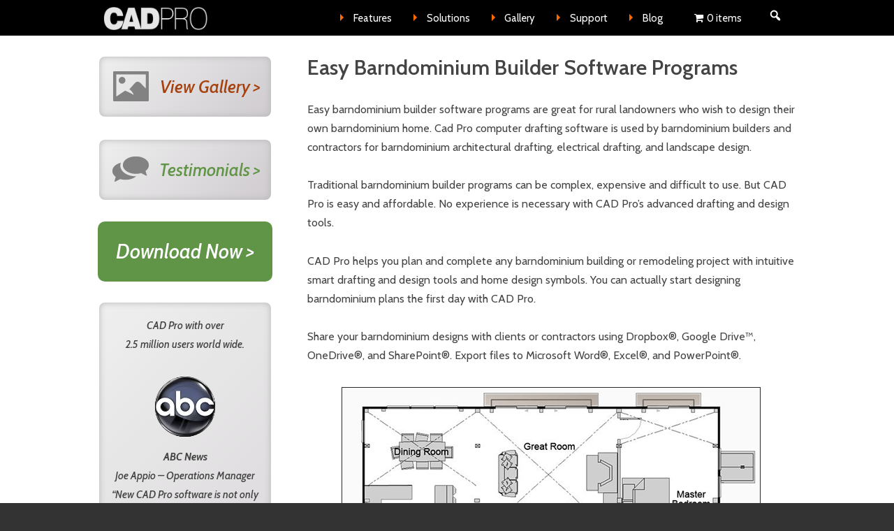

--- FILE ---
content_type: text/html; charset=UTF-8
request_url: https://www.cadpro.com/easy-barndominium-builder-software-programs/
body_size: 17936
content:
<!DOCTYPE html>
<!--[if IE 7]>
<html class="ie ie7" lang="en-US">
<![endif]-->
<!--[if IE 8]>
<html class="ie ie8" lang="en-US">
<![endif]-->
<!--[if !(IE 7) | !(IE 8)  ]><!-->
<!--[if gte IE 9]>
  <style type="text/css">
    .gradient {
       filter: none !important;
    }
  </style>
<![endif]-->
<html lang="en-US">
<!--<![endif]-->
<head>
	<meta name="google-site-verification" content="Fp2yAswjlP170y0nz_K1Qqh1jo4Ej2x-XuyxcopV_m8" />
<meta charset="UTF-8" />
<meta name="viewport" content="width=device-width, initial-scale=1.0">
<title>Easy Barndominium Builder Software Programs | CAD Pro</title>
<link rel="profile" href="http://gmpg.org/xfn/11" />
<link rel="pingback" href="https://www.cadpro.com/xmlrpc.php" />
<link rel="icon" href="/wp-content/uploads/2014/01/CADpro_128px.png" type="image/png"/>
<!--[if lt IE 9]>
<script src="https://www.cadpro.com/wp-content/themes/cadpro/js/html5.js" type="text/javascript"></script>
<![endif]-->
<meta name='robots' content='index, follow, max-image-preview:large, max-snippet:-1, max-video-preview:-1' />

<!-- Google Tag Manager for WordPress by gtm4wp.com -->
<script data-cfasync="false" data-pagespeed-no-defer>
	var gtm4wp_datalayer_name = "dataLayer";
	var dataLayer = dataLayer || [];
	const gtm4wp_use_sku_instead = 1;
	const gtm4wp_currency = 'USD';
	const gtm4wp_product_per_impression = 10;
	const gtm4wp_clear_ecommerce = false;
	const gtm4wp_datalayer_max_timeout = 2000;
</script>
<!-- End Google Tag Manager for WordPress by gtm4wp.com -->
	<!-- This site is optimized with the Yoast SEO Premium plugin v25.1 (Yoast SEO v26.6) - https://yoast.com/wordpress/plugins/seo/ -->
	<meta name="description" content="Affordable and easy barndominium builder software programs for all types of barndominium projects. Easy barndominium builder software programs for anyone." />
	<link rel="canonical" href="https://www.cadpro.com/easy-barndominium-builder-software-programs/" />
	<meta property="og:locale" content="en_US" />
	<meta property="og:type" content="article" />
	<meta property="og:title" content="Easy Barndominium Builder Software Programs" />
	<meta property="og:description" content="Affordable and easy barndominium builder software programs for all types of barndominium projects. Easy barndominium builder software programs for anyone." />
	<meta property="og:url" content="https://www.cadpro.com/easy-barndominium-builder-software-programs/" />
	<meta property="og:site_name" content="CAD Pro" />
	<meta property="article:modified_time" content="2017-02-24T17:19:17+00:00" />
	<meta property="og:image" content="https://www.cadpro.com/wp-content/uploads/2017/02/Easy-Barndominium-Builder-Software-Programs-3.png" />
	<meta name="twitter:card" content="summary_large_image" />
	<meta name="twitter:label1" content="Est. reading time" />
	<meta name="twitter:data1" content="3 minutes" />
	<script type="application/ld+json" class="yoast-schema-graph">{"@context":"https://schema.org","@graph":[{"@type":"WebPage","@id":"https://www.cadpro.com/easy-barndominium-builder-software-programs/","url":"https://www.cadpro.com/easy-barndominium-builder-software-programs/","name":"Easy Barndominium Builder Software Programs | CAD Pro","isPartOf":{"@id":"https://www.cadpro.com/#website"},"primaryImageOfPage":{"@id":"https://www.cadpro.com/easy-barndominium-builder-software-programs/#primaryimage"},"image":{"@id":"https://www.cadpro.com/easy-barndominium-builder-software-programs/#primaryimage"},"thumbnailUrl":"https://www.cadpro.com/wp-content/uploads/2017/02/Easy-Barndominium-Builder-Software-Programs-3.png","datePublished":"2017-02-24T17:18:00+00:00","dateModified":"2017-02-24T17:19:17+00:00","description":"Affordable and easy barndominium builder software programs for all types of barndominium projects. Easy barndominium builder software programs for anyone.","breadcrumb":{"@id":"https://www.cadpro.com/easy-barndominium-builder-software-programs/#breadcrumb"},"inLanguage":"en-US","potentialAction":[{"@type":"ReadAction","target":["https://www.cadpro.com/easy-barndominium-builder-software-programs/"]}]},{"@type":"ImageObject","inLanguage":"en-US","@id":"https://www.cadpro.com/easy-barndominium-builder-software-programs/#primaryimage","url":"https://www.cadpro.com/wp-content/uploads/2017/02/Easy-Barndominium-Builder-Software-Programs-3.png","contentUrl":"https://www.cadpro.com/wp-content/uploads/2017/02/Easy-Barndominium-Builder-Software-Programs-3.png","width":600,"height":413,"caption":"Barndominium Floor Plan Software"},{"@type":"BreadcrumbList","@id":"https://www.cadpro.com/easy-barndominium-builder-software-programs/#breadcrumb","itemListElement":[{"@type":"ListItem","position":1,"name":"Home","item":"https://www.cadpro.com/"},{"@type":"ListItem","position":2,"name":"Easy Barndominium Builder Software Programs"}]},{"@type":"WebSite","@id":"https://www.cadpro.com/#website","url":"https://www.cadpro.com/","name":"CAD Pro","description":"Platinum Series","publisher":{"@id":"https://www.cadpro.com/#organization"},"potentialAction":[{"@type":"SearchAction","target":{"@type":"EntryPoint","urlTemplate":"https://www.cadpro.com/?s={search_term_string}"},"query-input":{"@type":"PropertyValueSpecification","valueRequired":true,"valueName":"search_term_string"}}],"inLanguage":"en-US"},{"@type":"Organization","@id":"https://www.cadpro.com/#organization","name":"CAD Pro","url":"https://www.cadpro.com/","logo":{"@type":"ImageObject","inLanguage":"en-US","@id":"https://www.cadpro.com/#/schema/logo/image/","url":"https://www.cadpro.com/wp-content/uploads/2013/08/cadpro-logo.png","contentUrl":"https://www.cadpro.com/wp-content/uploads/2013/08/cadpro-logo.png","width":145,"height":49,"caption":"CAD Pro"},"image":{"@id":"https://www.cadpro.com/#/schema/logo/image/"}}]}</script>
	<!-- / Yoast SEO Premium plugin. -->


<link rel='dns-prefetch' href='//www.cadpro.com' />
<link rel='dns-prefetch' href='//www.googletagmanager.com' />
<link rel='dns-prefetch' href='//www.google.com' />
<link rel='dns-prefetch' href='//fonts.googleapis.com' />
<link rel="alternate" type="application/rss+xml" title="CAD Pro &raquo; Feed" href="https://www.cadpro.com/feed/" />
<link rel="alternate" type="application/rss+xml" title="CAD Pro &raquo; Comments Feed" href="https://www.cadpro.com/comments/feed/" />
<link rel="alternate" title="oEmbed (JSON)" type="application/json+oembed" href="https://www.cadpro.com/wp-json/oembed/1.0/embed?url=https%3A%2F%2Fwww.cadpro.com%2Feasy-barndominium-builder-software-programs%2F" />
<link rel="alternate" title="oEmbed (XML)" type="text/xml+oembed" href="https://www.cadpro.com/wp-json/oembed/1.0/embed?url=https%3A%2F%2Fwww.cadpro.com%2Feasy-barndominium-builder-software-programs%2F&#038;format=xml" />
<style id='wp-img-auto-sizes-contain-inline-css' type='text/css'>
img:is([sizes=auto i],[sizes^="auto," i]){contain-intrinsic-size:3000px 1500px}
/*# sourceURL=wp-img-auto-sizes-contain-inline-css */
</style>
<link rel='stylesheet' id='wc-authorize-net-cim-credit-card-checkout-block-css' href='https://www.cadpro.com/wp-content/plugins/woocommerce-gateway-authorize-net-cim/assets/css/blocks/wc-authorize-net-cim-checkout-block.css?ver=3.10.14' type='text/css' media='all' />
<link rel='stylesheet' id='wc-authorize-net-cim-echeck-checkout-block-css' href='https://www.cadpro.com/wp-content/plugins/woocommerce-gateway-authorize-net-cim/assets/css/blocks/wc-authorize-net-cim-checkout-block.css?ver=3.10.14' type='text/css' media='all' />
<link rel='stylesheet' id='simple_tooltips_style-css' href='https://www.cadpro.com/wp-content/plugins/simple-tooltips/zebra_tooltips.css?ver=d72e4b53a06b346f23a29a18913144c5' type='text/css' media='all' />
<link rel='stylesheet' id='formidable-css' href='https://www.cadpro.com/wp-content/plugins/formidable/css/formidableforms.css?ver=12162012' type='text/css' media='all' />
<link rel='stylesheet' id='prettyphoto-css' href='https://www.cadpro.com/wp-content/plugins/prettyphoto-media/css/prettyPhoto.css?ver=3.1.4' type='text/css' media='screen' />
<style id='wp-emoji-styles-inline-css' type='text/css'>

	img.wp-smiley, img.emoji {
		display: inline !important;
		border: none !important;
		box-shadow: none !important;
		height: 1em !important;
		width: 1em !important;
		margin: 0 0.07em !important;
		vertical-align: -0.1em !important;
		background: none !important;
		padding: 0 !important;
	}
/*# sourceURL=wp-emoji-styles-inline-css */
</style>
<link rel='stylesheet' id='wp-block-library-css' href='https://www.cadpro.com/wp-includes/css/dist/block-library/style.min.css?ver=d72e4b53a06b346f23a29a18913144c5' type='text/css' media='all' />
<link rel='stylesheet' id='wc-blocks-style-css' href='https://www.cadpro.com/wp-content/plugins/woocommerce/assets/client/blocks/wc-blocks.css?ver=wc-10.4.3' type='text/css' media='all' />
<style id='global-styles-inline-css' type='text/css'>
:root{--wp--preset--aspect-ratio--square: 1;--wp--preset--aspect-ratio--4-3: 4/3;--wp--preset--aspect-ratio--3-4: 3/4;--wp--preset--aspect-ratio--3-2: 3/2;--wp--preset--aspect-ratio--2-3: 2/3;--wp--preset--aspect-ratio--16-9: 16/9;--wp--preset--aspect-ratio--9-16: 9/16;--wp--preset--color--black: #000000;--wp--preset--color--cyan-bluish-gray: #abb8c3;--wp--preset--color--white: #ffffff;--wp--preset--color--pale-pink: #f78da7;--wp--preset--color--vivid-red: #cf2e2e;--wp--preset--color--luminous-vivid-orange: #ff6900;--wp--preset--color--luminous-vivid-amber: #fcb900;--wp--preset--color--light-green-cyan: #7bdcb5;--wp--preset--color--vivid-green-cyan: #00d084;--wp--preset--color--pale-cyan-blue: #8ed1fc;--wp--preset--color--vivid-cyan-blue: #0693e3;--wp--preset--color--vivid-purple: #9b51e0;--wp--preset--gradient--vivid-cyan-blue-to-vivid-purple: linear-gradient(135deg,rgb(6,147,227) 0%,rgb(155,81,224) 100%);--wp--preset--gradient--light-green-cyan-to-vivid-green-cyan: linear-gradient(135deg,rgb(122,220,180) 0%,rgb(0,208,130) 100%);--wp--preset--gradient--luminous-vivid-amber-to-luminous-vivid-orange: linear-gradient(135deg,rgb(252,185,0) 0%,rgb(255,105,0) 100%);--wp--preset--gradient--luminous-vivid-orange-to-vivid-red: linear-gradient(135deg,rgb(255,105,0) 0%,rgb(207,46,46) 100%);--wp--preset--gradient--very-light-gray-to-cyan-bluish-gray: linear-gradient(135deg,rgb(238,238,238) 0%,rgb(169,184,195) 100%);--wp--preset--gradient--cool-to-warm-spectrum: linear-gradient(135deg,rgb(74,234,220) 0%,rgb(151,120,209) 20%,rgb(207,42,186) 40%,rgb(238,44,130) 60%,rgb(251,105,98) 80%,rgb(254,248,76) 100%);--wp--preset--gradient--blush-light-purple: linear-gradient(135deg,rgb(255,206,236) 0%,rgb(152,150,240) 100%);--wp--preset--gradient--blush-bordeaux: linear-gradient(135deg,rgb(254,205,165) 0%,rgb(254,45,45) 50%,rgb(107,0,62) 100%);--wp--preset--gradient--luminous-dusk: linear-gradient(135deg,rgb(255,203,112) 0%,rgb(199,81,192) 50%,rgb(65,88,208) 100%);--wp--preset--gradient--pale-ocean: linear-gradient(135deg,rgb(255,245,203) 0%,rgb(182,227,212) 50%,rgb(51,167,181) 100%);--wp--preset--gradient--electric-grass: linear-gradient(135deg,rgb(202,248,128) 0%,rgb(113,206,126) 100%);--wp--preset--gradient--midnight: linear-gradient(135deg,rgb(2,3,129) 0%,rgb(40,116,252) 100%);--wp--preset--font-size--small: 13px;--wp--preset--font-size--medium: 20px;--wp--preset--font-size--large: 36px;--wp--preset--font-size--x-large: 42px;--wp--preset--spacing--20: 0.44rem;--wp--preset--spacing--30: 0.67rem;--wp--preset--spacing--40: 1rem;--wp--preset--spacing--50: 1.5rem;--wp--preset--spacing--60: 2.25rem;--wp--preset--spacing--70: 3.38rem;--wp--preset--spacing--80: 5.06rem;--wp--preset--shadow--natural: 6px 6px 9px rgba(0, 0, 0, 0.2);--wp--preset--shadow--deep: 12px 12px 50px rgba(0, 0, 0, 0.4);--wp--preset--shadow--sharp: 6px 6px 0px rgba(0, 0, 0, 0.2);--wp--preset--shadow--outlined: 6px 6px 0px -3px rgb(255, 255, 255), 6px 6px rgb(0, 0, 0);--wp--preset--shadow--crisp: 6px 6px 0px rgb(0, 0, 0);}:where(.is-layout-flex){gap: 0.5em;}:where(.is-layout-grid){gap: 0.5em;}body .is-layout-flex{display: flex;}.is-layout-flex{flex-wrap: wrap;align-items: center;}.is-layout-flex > :is(*, div){margin: 0;}body .is-layout-grid{display: grid;}.is-layout-grid > :is(*, div){margin: 0;}:where(.wp-block-columns.is-layout-flex){gap: 2em;}:where(.wp-block-columns.is-layout-grid){gap: 2em;}:where(.wp-block-post-template.is-layout-flex){gap: 1.25em;}:where(.wp-block-post-template.is-layout-grid){gap: 1.25em;}.has-black-color{color: var(--wp--preset--color--black) !important;}.has-cyan-bluish-gray-color{color: var(--wp--preset--color--cyan-bluish-gray) !important;}.has-white-color{color: var(--wp--preset--color--white) !important;}.has-pale-pink-color{color: var(--wp--preset--color--pale-pink) !important;}.has-vivid-red-color{color: var(--wp--preset--color--vivid-red) !important;}.has-luminous-vivid-orange-color{color: var(--wp--preset--color--luminous-vivid-orange) !important;}.has-luminous-vivid-amber-color{color: var(--wp--preset--color--luminous-vivid-amber) !important;}.has-light-green-cyan-color{color: var(--wp--preset--color--light-green-cyan) !important;}.has-vivid-green-cyan-color{color: var(--wp--preset--color--vivid-green-cyan) !important;}.has-pale-cyan-blue-color{color: var(--wp--preset--color--pale-cyan-blue) !important;}.has-vivid-cyan-blue-color{color: var(--wp--preset--color--vivid-cyan-blue) !important;}.has-vivid-purple-color{color: var(--wp--preset--color--vivid-purple) !important;}.has-black-background-color{background-color: var(--wp--preset--color--black) !important;}.has-cyan-bluish-gray-background-color{background-color: var(--wp--preset--color--cyan-bluish-gray) !important;}.has-white-background-color{background-color: var(--wp--preset--color--white) !important;}.has-pale-pink-background-color{background-color: var(--wp--preset--color--pale-pink) !important;}.has-vivid-red-background-color{background-color: var(--wp--preset--color--vivid-red) !important;}.has-luminous-vivid-orange-background-color{background-color: var(--wp--preset--color--luminous-vivid-orange) !important;}.has-luminous-vivid-amber-background-color{background-color: var(--wp--preset--color--luminous-vivid-amber) !important;}.has-light-green-cyan-background-color{background-color: var(--wp--preset--color--light-green-cyan) !important;}.has-vivid-green-cyan-background-color{background-color: var(--wp--preset--color--vivid-green-cyan) !important;}.has-pale-cyan-blue-background-color{background-color: var(--wp--preset--color--pale-cyan-blue) !important;}.has-vivid-cyan-blue-background-color{background-color: var(--wp--preset--color--vivid-cyan-blue) !important;}.has-vivid-purple-background-color{background-color: var(--wp--preset--color--vivid-purple) !important;}.has-black-border-color{border-color: var(--wp--preset--color--black) !important;}.has-cyan-bluish-gray-border-color{border-color: var(--wp--preset--color--cyan-bluish-gray) !important;}.has-white-border-color{border-color: var(--wp--preset--color--white) !important;}.has-pale-pink-border-color{border-color: var(--wp--preset--color--pale-pink) !important;}.has-vivid-red-border-color{border-color: var(--wp--preset--color--vivid-red) !important;}.has-luminous-vivid-orange-border-color{border-color: var(--wp--preset--color--luminous-vivid-orange) !important;}.has-luminous-vivid-amber-border-color{border-color: var(--wp--preset--color--luminous-vivid-amber) !important;}.has-light-green-cyan-border-color{border-color: var(--wp--preset--color--light-green-cyan) !important;}.has-vivid-green-cyan-border-color{border-color: var(--wp--preset--color--vivid-green-cyan) !important;}.has-pale-cyan-blue-border-color{border-color: var(--wp--preset--color--pale-cyan-blue) !important;}.has-vivid-cyan-blue-border-color{border-color: var(--wp--preset--color--vivid-cyan-blue) !important;}.has-vivid-purple-border-color{border-color: var(--wp--preset--color--vivid-purple) !important;}.has-vivid-cyan-blue-to-vivid-purple-gradient-background{background: var(--wp--preset--gradient--vivid-cyan-blue-to-vivid-purple) !important;}.has-light-green-cyan-to-vivid-green-cyan-gradient-background{background: var(--wp--preset--gradient--light-green-cyan-to-vivid-green-cyan) !important;}.has-luminous-vivid-amber-to-luminous-vivid-orange-gradient-background{background: var(--wp--preset--gradient--luminous-vivid-amber-to-luminous-vivid-orange) !important;}.has-luminous-vivid-orange-to-vivid-red-gradient-background{background: var(--wp--preset--gradient--luminous-vivid-orange-to-vivid-red) !important;}.has-very-light-gray-to-cyan-bluish-gray-gradient-background{background: var(--wp--preset--gradient--very-light-gray-to-cyan-bluish-gray) !important;}.has-cool-to-warm-spectrum-gradient-background{background: var(--wp--preset--gradient--cool-to-warm-spectrum) !important;}.has-blush-light-purple-gradient-background{background: var(--wp--preset--gradient--blush-light-purple) !important;}.has-blush-bordeaux-gradient-background{background: var(--wp--preset--gradient--blush-bordeaux) !important;}.has-luminous-dusk-gradient-background{background: var(--wp--preset--gradient--luminous-dusk) !important;}.has-pale-ocean-gradient-background{background: var(--wp--preset--gradient--pale-ocean) !important;}.has-electric-grass-gradient-background{background: var(--wp--preset--gradient--electric-grass) !important;}.has-midnight-gradient-background{background: var(--wp--preset--gradient--midnight) !important;}.has-small-font-size{font-size: var(--wp--preset--font-size--small) !important;}.has-medium-font-size{font-size: var(--wp--preset--font-size--medium) !important;}.has-large-font-size{font-size: var(--wp--preset--font-size--large) !important;}.has-x-large-font-size{font-size: var(--wp--preset--font-size--x-large) !important;}
/*# sourceURL=global-styles-inline-css */
</style>

<style id='classic-theme-styles-inline-css' type='text/css'>
/*! This file is auto-generated */
.wp-block-button__link{color:#fff;background-color:#32373c;border-radius:9999px;box-shadow:none;text-decoration:none;padding:calc(.667em + 2px) calc(1.333em + 2px);font-size:1.125em}.wp-block-file__button{background:#32373c;color:#fff;text-decoration:none}
/*# sourceURL=/wp-includes/css/classic-themes.min.css */
</style>
<link rel='stylesheet' id='wpmenucart-icons-css' href='https://www.cadpro.com/wp-content/plugins/woocommerce-menu-bar-cart/assets/css/wpmenucart-icons.min.css?ver=2.14.12' type='text/css' media='all' />
<style id='wpmenucart-icons-inline-css' type='text/css'>
@font-face{font-family:WPMenuCart;src:url(https://www.cadpro.com/wp-content/plugins/woocommerce-menu-bar-cart/assets/fonts/WPMenuCart.eot);src:url(https://www.cadpro.com/wp-content/plugins/woocommerce-menu-bar-cart/assets/fonts/WPMenuCart.eot?#iefix) format('embedded-opentype'),url(https://www.cadpro.com/wp-content/plugins/woocommerce-menu-bar-cart/assets/fonts/WPMenuCart.woff2) format('woff2'),url(https://www.cadpro.com/wp-content/plugins/woocommerce-menu-bar-cart/assets/fonts/WPMenuCart.woff) format('woff'),url(https://www.cadpro.com/wp-content/plugins/woocommerce-menu-bar-cart/assets/fonts/WPMenuCart.ttf) format('truetype'),url(https://www.cadpro.com/wp-content/plugins/woocommerce-menu-bar-cart/assets/fonts/WPMenuCart.svg#WPMenuCart) format('svg');font-weight:400;font-style:normal;font-display:swap}
/*# sourceURL=wpmenucart-icons-inline-css */
</style>
<link rel='stylesheet' id='wpmenucart-css' href='https://www.cadpro.com/wp-content/plugins/woocommerce-menu-bar-cart/assets/css/wpmenucart-main.min.css?ver=2.14.12' type='text/css' media='all' />
<link rel='stylesheet' id='woocommerce-layout-css' href='https://www.cadpro.com/wp-content/plugins/woocommerce/assets/css/woocommerce-layout.css?ver=10.4.3' type='text/css' media='all' />
<link rel='stylesheet' id='woocommerce-smallscreen-css' href='https://www.cadpro.com/wp-content/plugins/woocommerce/assets/css/woocommerce-smallscreen.css?ver=10.4.3' type='text/css' media='only screen and (max-width: 768px)' />
<link rel='stylesheet' id='woocommerce-general-css' href='https://www.cadpro.com/wp-content/plugins/woocommerce/assets/css/woocommerce.css?ver=10.4.3' type='text/css' media='all' />
<style id='woocommerce-inline-inline-css' type='text/css'>
.woocommerce form .form-row .required { visibility: visible; }
/*# sourceURL=woocommerce-inline-inline-css */
</style>
<link rel='stylesheet' id='twentytwelve-fonts-css' href='https://fonts.googleapis.com/css?family=Open+Sans:400italic,700italic,400,700&#038;subset=latin,latin-ext' type='text/css' media='all' />
<link rel='stylesheet' id='bootstrap-modals-css' href='https://www.cadpro.com/wp-content/themes/cadpro/css/bootstrap.min.css?ver=d72e4b53a06b346f23a29a18913144c5' type='text/css' media='all' />
<link rel='stylesheet' id='twentytwelve-style-css' href='https://www.cadpro.com/wp-content/themes/cadpro/style.css?ver=d72e4b53a06b346f23a29a18913144c5' type='text/css' media='all' />
<link rel='stylesheet' id='dashicons-css' href='https://www.cadpro.com/wp-includes/css/dashicons.min.css?ver=d72e4b53a06b346f23a29a18913144c5' type='text/css' media='all' />
<link rel='stylesheet' id='sv-wc-payment-gateway-payment-form-v5_15_12-css' href='https://www.cadpro.com/wp-content/plugins/woocommerce-gateway-authorize-net-cim/vendor/skyverge/wc-plugin-framework/woocommerce/payment-gateway/assets/css/frontend/sv-wc-payment-gateway-payment-form.min.css?ver=5.15.12' type='text/css' media='all' />
<script type="text/javascript" id="woocommerce-google-analytics-integration-gtag-js-after">
/* <![CDATA[ */
/* Google Analytics for WooCommerce (gtag.js) */
					window.dataLayer = window.dataLayer || [];
					function gtag(){dataLayer.push(arguments);}
					// Set up default consent state.
					for ( const mode of [{"analytics_storage":"denied","ad_storage":"denied","ad_user_data":"denied","ad_personalization":"denied","region":["AT","BE","BG","HR","CY","CZ","DK","EE","FI","FR","DE","GR","HU","IS","IE","IT","LV","LI","LT","LU","MT","NL","NO","PL","PT","RO","SK","SI","ES","SE","GB","CH"]}] || [] ) {
						gtag( "consent", "default", { "wait_for_update": 500, ...mode } );
					}
					gtag("js", new Date());
					gtag("set", "developer_id.dOGY3NW", true);
					gtag("config", "G-XV3717T454", {"track_404":true,"allow_google_signals":true,"logged_in":false,"linker":{"domains":[],"allow_incoming":false},"custom_map":{"dimension1":"logged_in"}});
//# sourceURL=woocommerce-google-analytics-integration-gtag-js-after
/* ]]> */
</script>
<script type="text/javascript" src="https://www.cadpro.com/wp-includes/js/jquery/jquery.min.js?ver=3.7.1" id="jquery-core-js"></script>
<script type="text/javascript" src="https://www.cadpro.com/wp-includes/js/jquery/jquery-migrate.min.js?ver=3.4.1" id="jquery-migrate-js"></script>
<script type="text/javascript" src="https://www.cadpro.com/wp-content/plugins/recaptcha-woo/js/rcfwc.js?ver=1.0" id="rcfwc-js-js" defer="defer" data-wp-strategy="defer"></script>
<script type="text/javascript" src="https://www.google.com/recaptcha/api.js?hl=en_US" id="recaptcha-js" defer="defer" data-wp-strategy="defer"></script>
<script type="text/javascript" id="tt4b_ajax_script-js-extra">
/* <![CDATA[ */
var tt4b_script_vars = {"pixel_code":"D13117BC77U2ICJADS7G","currency":"USD","country":"US","advanced_matching":"1"};
//# sourceURL=tt4b_ajax_script-js-extra
/* ]]> */
</script>
<script type="text/javascript" src="https://www.cadpro.com/wp-content/plugins/tiktok-for-business/admin/js/ajaxSnippet.js?ver=v1" id="tt4b_ajax_script-js"></script>
<script type="text/javascript" src="https://www.cadpro.com/wp-content/plugins/woocommerce/assets/js/jquery-blockui/jquery.blockUI.min.js?ver=2.7.0-wc.10.4.3" id="wc-jquery-blockui-js" data-wp-strategy="defer"></script>
<script type="text/javascript" id="wc-add-to-cart-js-extra">
/* <![CDATA[ */
var wc_add_to_cart_params = {"ajax_url":"/wp-admin/admin-ajax.php","wc_ajax_url":"/?wc-ajax=%%endpoint%%","i18n_view_cart":"View cart","cart_url":"https://www.cadpro.com/cart/","is_cart":"","cart_redirect_after_add":"yes"};
//# sourceURL=wc-add-to-cart-js-extra
/* ]]> */
</script>
<script type="text/javascript" src="https://www.cadpro.com/wp-content/plugins/woocommerce/assets/js/frontend/add-to-cart.min.js?ver=10.4.3" id="wc-add-to-cart-js" data-wp-strategy="defer"></script>
<script type="text/javascript" src="https://www.cadpro.com/wp-content/plugins/woocommerce/assets/js/js-cookie/js.cookie.min.js?ver=2.1.4-wc.10.4.3" id="wc-js-cookie-js" defer="defer" data-wp-strategy="defer"></script>
<script type="text/javascript" id="woocommerce-js-extra">
/* <![CDATA[ */
var woocommerce_params = {"ajax_url":"/wp-admin/admin-ajax.php","wc_ajax_url":"/?wc-ajax=%%endpoint%%","i18n_password_show":"Show password","i18n_password_hide":"Hide password"};
//# sourceURL=woocommerce-js-extra
/* ]]> */
</script>
<script type="text/javascript" src="https://www.cadpro.com/wp-content/plugins/woocommerce/assets/js/frontend/woocommerce.min.js?ver=10.4.3" id="woocommerce-js" defer="defer" data-wp-strategy="defer"></script>
<script type="text/javascript" src="https://www.cadpro.com/wp-content/plugins/js_composer/assets/js/vendors/woocommerce-add-to-cart.js?ver=8.4.1" id="vc_woocommerce-add-to-cart-js-js"></script>
<script></script><link rel="https://api.w.org/" href="https://www.cadpro.com/wp-json/" /><link rel="alternate" title="JSON" type="application/json" href="https://www.cadpro.com/wp-json/wp/v2/pages/8434" /><link rel="EditURI" type="application/rsd+xml" title="RSD" href="https://www.cadpro.com/xmlrpc.php?rsd" />

<link rel='shortlink' href='https://www.cadpro.com/?p=8434' />
<script>document.documentElement.className += " js";</script>

<!-- Google Tag Manager for WordPress by gtm4wp.com -->
<!-- GTM Container placement set to automatic -->
<script data-cfasync="false" data-pagespeed-no-defer type="text/javascript">
	var dataLayer_content = {"pagePostType":"page","pagePostType2":"single-page","pagePostAuthor":"Home Pro News"};
	dataLayer.push( dataLayer_content );
</script>
<script data-cfasync="false" data-pagespeed-no-defer type="text/javascript">
(function(w,d,s,l,i){w[l]=w[l]||[];w[l].push({'gtm.start':
new Date().getTime(),event:'gtm.js'});var f=d.getElementsByTagName(s)[0],
j=d.createElement(s),dl=l!='dataLayer'?'&l='+l:'';j.async=true;j.src=
'//www.googletagmanager.com/gtm.js?id='+i+dl;f.parentNode.insertBefore(j,f);
})(window,document,'script','dataLayer','GTM-KD6R39');
</script>
<!-- End Google Tag Manager for WordPress by gtm4wp.com -->
		<script>
		(function(h,o,t,j,a,r){
			h.hj=h.hj||function(){(h.hj.q=h.hj.q||[]).push(arguments)};
			h._hjSettings={hjid:5034235,hjsv:5};
			a=o.getElementsByTagName('head')[0];
			r=o.createElement('script');r.async=1;
			r.src=t+h._hjSettings.hjid+j+h._hjSettings.hjsv;
			a.appendChild(r);
		})(window,document,'//static.hotjar.com/c/hotjar-','.js?sv=');
		</script>
		<!-- Google site verification - Google for WooCommerce -->
<meta name="google-site-verification" content="9HMs5gVTh5b2CPdKqptK06mDq3eBLbhCmdg3Dx8r-AE" />
	<noscript><style>.woocommerce-product-gallery{ opacity: 1 !important; }</style></noscript>
	<meta name="generator" content="Powered by WPBakery Page Builder - drag and drop page builder for WordPress."/>
<style id="sccss">.slider-nav-CTA {
color: black;
margin: 0 auto;
width: 320px;
display: block;
font-weight: bold;
font-size: 20px;
}

.hide-me {
  color: rgba(0,0,0,0);
}
a:hover .hide-me {
  display: none;
}
.single-product aside#text-4 {
    display: none;
}

.single-product .secured-images {
    float: left;
    width: calc(100% + 60px);
    margin-right: 0;
    margin-top: 20px;
    margin-left: -25px;
}
.header-main-wrap {
    background: rgba(255,255,255,1) !important;
}

body {
  background: #000 !important;
}
.site-header {
    background-color: #000 !important;
}
.site-header .header-logo {
    height: auto !important;
    top: 10px;
    position: relative;
}

.entry-content li, .comment-content li, .mu_register li {
    list-style: inherit;
  background: none !Important;
    margin: 0 0 10px 13px !important;
    padding: 0 !Important;
}
.footer-nav {
    text-align: center;
}
.footer-nav li a {
    font-size: 10px;
}

.arrow-orange:before {
    position: absolute;
    content: "";
    left: 0;
    width: 0;
    height: 0;
    border-style: solid;
    border-width: 5px 0 5px 5px;
    border-color: transparent transparent transparent #fd6a02;
    top: 20px;
    left: 4px;
}
#menu-sidebar-navigation .arrow-orange, .main-navigation .arrow-orange {
    background: none;
}

@media screen and (min-width: 710px) {
	body .move-cart-btn button.single_add_to_cart_button.button.alt {
	    float: right !important;
	    margin-top: 30px !important;
	}
}
@media screen and (max-width: 999px) {
	body .move-cart-btn {
	    position: relative;
	}
  	body .move-cart-btn button.single_add_to_cart_button.button.alt {
	    margin-top: 0px !important;
	}
.single-product .secured-images {
    margin-left: 15px;
}
}
.woocommerce .variations .product-first {
    width: 100px;
}
@media screen and (max-width: 999px) {
  .single-product .secured-images {
      width:100%;
      margin-left:0;
  }
}

.woocommerce .variations td {
    padding-left: 30px !important;
}

footer#colophon {
    background: #333;
}
body { 
  background: #333 !important;
}
.footer-right {
    width: auto;
}
.footer-nav ul {
    margin: 0 auto;
    float: left;
    position: relative;
    text-align: center;
    width: 100%;
    margin-top: 20px;
}

.symantec {
    max-width: 100px;
    padding-top: 20px;
}

.woocommerce .quantity input.qty, .woocommerce-page .quantity input.qty, .woocommerce #content .quantity input.qty, .woocommerce-page #content .quantity input.qty {
border-left: 1px solid #c8bfc6 !important;
margin: 0px !important;
width: 65px !important;
}
@media screen and (max-width: 575px)  {
  .footer-right {
    width: 100%;
  }
}

.terms a {
    text-decoration: underline;
    color: blue;
}

.woocommerce #payment .terms, .woocommerce #payment .wc-terms-and-conditions, .woocommerce-page #payment .terms, .woocommerce-page #payment .wc-terms-and-conditions {
    float: right;
}
.mobile-navigation.show-nav {
    background: rgba(0,0,0,0.99);
    z-index: 1111;
}
.menu-mobile-header.show-menu-header {
    z-index: 11111;
}








.woocommerce .cart-collaterals .cart_totals tbody tr:before, .woocommerce-page .cart-collaterals .cart_totals tbody tr:before {
    display: none;
}
.woocommerce .cart-collaterals .cart_totals table .order-total th, .woocommerce-page .cart-collaterals .cart_totals table .order-total th {
    padding: 9px 12px;
}
.product_meta span.posted_in {
    display: none;
}
.single-product .woocommerce-variation-price {
    display: none;
}
.quantity::before {
    content: "Quantity";
    display: block;
    font-weight: bold;
    margin-bottom: 0.25em;
}
table.woocommerce-table.woocommerce-table--order-downloads.shop_table.shop_table_responsive.order_details {
    border: 1px solid #000 !important;
}
.woocommerce-order-received section.woocommerce-customer-details {
    display: none;
}
.woocommerce-order-received tfoot, .woocommerce-order-received p.order-again {
    display: none;
}
.woocommerce-cart .shop_table td {
    width: 100% !important;
}</style><noscript><style> .wpb_animate_when_almost_visible { opacity: 1; }</style></noscript><link rel='stylesheet' id='woocommercebulkdiscount-style-css' href='https://www.cadpro.com/wp-content/plugins/woocommerce-bulk-discount/css/style.css?ver=d72e4b53a06b346f23a29a18913144c5' type='text/css' media='all' />
<link rel='stylesheet' id='glg-photobox-style-css' href='https://www.cadpro.com/wp-content/plugins/gallery-lightbox-slider/css/photobox/photobox.min.css?ver=1.0.0.41' type='text/css' media='' />
</head>

<body class="wp-singular page-template-default page page-id-8434 wp-theme-cadpro theme-cadpro woocommerce-no-js custom-font-enabled single-author wpb-js-composer js-comp-ver-8.4.1 vc_responsive">
<div id="page" class="hfeed site">
	<div class="header-main-wrap">
		<header id="masthead" class="site-header" role="banner">
				<div class="wrap">
				<a href="https://www.cadpro.com/" title="CAD Pro" rel="home">
					<hgroup class="header-logo">
						<img src="https://www.cadpro.com/wp-content/uploads/2018/11/New_CAD_Pro_Logo_Black_3.png" alt="Cadpro Logo" />
					</hgroup>
				</a>
					<div class="float-right">
						<nav id="site-navigation" class="main-navigation" role="navigation">
							<h3 class="menu-toggle"><span class="dashicons dashicons-menu"></span>Menu</h3>
							<a class="assistive-text" href="#content" title="Skip to content">Skip to content</a>
							<div class="primary-navigation">
								<div class="menu-main-navigation-container"><ul id="menu-main-navigation" class="nav-menu"><li id="menu-item-12" class="arrow-orange menu-item menu-item-type-post_type menu-item-object-page menu-item-has-children menu-item-12"><a href="https://www.cadpro.com/computer-aided-design-features/">Features</a>
<ul class="sub-menu">
	<li id="menu-item-16" class="menu-item menu-item-type-post_type menu-item-object-page menu-item-16"><a href="https://www.cadpro.com/computer-aided-design-features/drafting-software-tool/">Tools Overview</a></li>
	<li id="menu-item-21" class="menu-item menu-item-type-post_type menu-item-object-page menu-item-21"><a href="https://www.cadpro.com/computer-aided-design-features/cad-drawing-tools/">Draw and Edit</a></li>
	<li id="menu-item-24" class="menu-item menu-item-type-post_type menu-item-object-page menu-item-24"><a href="https://www.cadpro.com/computer-aided-design-features/dimension-tools-and-snap-tools/">Snap &#038; Dimension</a></li>
	<li id="menu-item-27" class="menu-item menu-item-type-post_type menu-item-object-page menu-item-27"><a href="https://www.cadpro.com/computer-aided-design-features/cad-readouts/">CAD Readouts</a></li>
	<li id="menu-item-33" class="menu-item menu-item-type-post_type menu-item-object-page menu-item-33"><a href="https://www.cadpro.com/computer-aided-design-features/free-cad-symbols/">CAD Symbol Library</a></li>
	<li id="menu-item-38" class="menu-item menu-item-type-post_type menu-item-object-page menu-item-38"><a href="https://www.cadpro.com/computer-aided-design-features/ruler-options/">Ruler Options</a></li>
	<li id="menu-item-41" class="menu-item menu-item-type-post_type menu-item-object-page menu-item-41"><a href="https://www.cadpro.com/computer-aided-design-features/networking-support/">Networking Support</a></li>
	<li id="menu-item-44" class="menu-item menu-item-type-post_type menu-item-object-page menu-item-44"><a href="https://www.cadpro.com/computer-aided-design-features/auto-shape-tools/">Auto Shape Tools</a></li>
	<li id="menu-item-47" class="menu-item menu-item-type-post_type menu-item-object-page menu-item-47"><a href="https://www.cadpro.com/computer-aided-design-features/architectural-design-tools/">Architectural Tools</a></li>
	<li id="menu-item-50" class="menu-item menu-item-type-post_type menu-item-object-page menu-item-50"><a href="https://www.cadpro.com/computer-aided-design-features/paintpro-plus-photo-editing-software/">PaintPro Plus</a></li>
	<li id="menu-item-53" class="menu-item menu-item-type-post_type menu-item-object-page menu-item-53"><a href="https://www.cadpro.com/computer-aided-design-features/interactive-features/">Interactive Features</a></li>
</ul>
</li>
<li id="menu-item-1319" class="arrow-orange menu-item menu-item-type-post_type menu-item-object-product menu-item-has-children menu-item-1319"><a href="https://www.cadpro.com/product/cad-pro-platinum-edition/">Solutions</a>
<ul class="sub-menu">
	<li id="menu-item-8001" class="menu-item menu-item-type-post_type menu-item-object-page menu-item-8001"><a href="https://www.cadpro.com/cad-pro-uses/popular-home-design-software/">Home Design</a></li>
	<li id="menu-item-7998" class="menu-item menu-item-type-post_type menu-item-object-page menu-item-7998"><a href="https://www.cadpro.com/home-design-plans/">Home Floor Plans</a></li>
	<li id="menu-item-8286" class="menu-item menu-item-type-post_type menu-item-object-page menu-item-8286"><a href="https://www.cadpro.com/home-remodeling-software/">Home Remodeling</a></li>
	<li id="menu-item-8162" class="menu-item menu-item-type-post_type menu-item-object-page menu-item-8162"><a href="https://www.cadpro.com/cad-pro-uses/easy-to-use-drafting-software/">Drafting &#038; Design</a></li>
	<li id="menu-item-2680" class="menu-item menu-item-type-post_type menu-item-object-page menu-item-2680"><a href="https://www.cadpro.com/landscaping-outdoor-designs-planning/">Landscape Drawings</a></li>
	<li id="menu-item-6721" class="menu-item menu-item-type-post_type menu-item-object-page menu-item-6721"><a href="https://www.cadpro.com/building-design-software/">Building Designs</a></li>
	<li id="menu-item-2674" class="menu-item menu-item-type-post_type menu-item-object-page menu-item-2674"><a href="https://www.cadpro.com/technical-drawing-software/">Technical Drawings</a></li>
	<li id="menu-item-7205" class="menu-item menu-item-type-post_type menu-item-object-page menu-item-7205"><a href="https://www.cadpro.com/cad-software/">CAD Software</a></li>
	<li id="menu-item-5157" class="menu-item menu-item-type-post_type menu-item-object-page menu-item-5157"><a href="https://www.cadpro.com/cad-drawing-software/">CAD Drawings</a></li>
	<li id="menu-item-8239" class="menu-item menu-item-type-post_type menu-item-object-page menu-item-8239"><a href="https://www.cadpro.com/mechanical-cad-software-programs/">Mechanical CAD</a></li>
	<li id="menu-item-7950" class="menu-item menu-item-type-post_type menu-item-object-page menu-item-7950"><a href="https://www.cadpro.com/architectural-cad-software-features/">Architectural CAD</a></li>
	<li id="menu-item-7929" class="menu-item menu-item-type-post_type menu-item-object-page menu-item-7929"><a href="https://www.cadpro.com/restaurant-floor-plans/">Restaurant Floor Plans</a></li>
	<li id="menu-item-501" class="menu-item menu-item-type-post_type menu-item-object-page menu-item-501"><a href="https://www.cadpro.com/cad-pro-uses/">Other Uses</a></li>
</ul>
</li>
<li id="menu-item-62" class="arrow-orange menu-item menu-item-type-post_type menu-item-object-page menu-item-has-children menu-item-62"><a href="https://www.cadpro.com/gallery/">Gallery</a>
<ul class="sub-menu">
	<li id="menu-item-1361" class="menu-item menu-item-type-post_type menu-item-object-page menu-item-1361"><a href="https://www.cadpro.com/commercial/">Commercial</a></li>
	<li id="menu-item-1360" class="menu-item menu-item-type-post_type menu-item-object-page menu-item-1360"><a href="https://www.cadpro.com/deck-plans/">Deck Plans</a></li>
	<li id="menu-item-1359" class="menu-item menu-item-type-post_type menu-item-object-page menu-item-1359"><a href="https://www.cadpro.com/electrical-drawings/">Electrical Drawings</a></li>
	<li id="menu-item-1358" class="menu-item menu-item-type-post_type menu-item-object-page menu-item-1358"><a href="https://www.cadpro.com/elevations/">Elevations</a></li>
	<li id="menu-item-1357" class="menu-item menu-item-type-post_type menu-item-object-page menu-item-1357"><a href="https://www.cadpro.com/floor-plans/">Floor Plans</a></li>
	<li id="menu-item-1356" class="menu-item menu-item-type-post_type menu-item-object-page menu-item-1356"><a href="https://www.cadpro.com/landscape/">Landscape</a></li>
	<li id="menu-item-1355" class="menu-item menu-item-type-post_type menu-item-object-page menu-item-1355"><a href="https://www.cadpro.com/mechanical/">Mechanical</a></li>
	<li id="menu-item-1354" class="menu-item menu-item-type-post_type menu-item-object-page menu-item-1354"><a href="https://www.cadpro.com/outdoor-kitchens/">Outdoor Kitchens</a></li>
	<li id="menu-item-1353" class="menu-item menu-item-type-post_type menu-item-object-page menu-item-1353"><a href="https://www.cadpro.com/parking-lot-layouts/">Parking Lot Layouts</a></li>
	<li id="menu-item-1352" class="menu-item menu-item-type-post_type menu-item-object-page menu-item-1352"><a href="https://www.cadpro.com/restaurant/">Restaurant</a></li>
	<li id="menu-item-10153" class="menu-item menu-item-type-post_type menu-item-object-page menu-item-10153"><a href="https://www.cadpro.com/patio-design/">Patio Design</a></li>
	<li id="menu-item-1351" class="menu-item menu-item-type-post_type menu-item-object-page menu-item-1351"><a href="https://www.cadpro.com/technical-drawings/">Technical Drawings</a></li>
	<li id="menu-item-1350" class="menu-item menu-item-type-post_type menu-item-object-page menu-item-1350"><a href="https://www.cadpro.com/technical-illustrations/">Technical Illustrations</a></li>
</ul>
</li>
<li id="menu-item-94" class="arrow-orange menu-item menu-item-type-post_type menu-item-object-page menu-item-has-children menu-item-94"><a href="https://www.cadpro.com/support/">Support</a>
<ul class="sub-menu">
	<li id="menu-item-109" class="menu-item menu-item-type-post_type menu-item-object-page menu-item-109"><a href="https://www.cadpro.com/support/register-now/">Register Now</a></li>
	<li id="menu-item-99" class="menu-item menu-item-type-post_type menu-item-object-page menu-item-99"><a href="https://www.cadpro.com/support/faq/">CAD Pro FAQ</a></li>
	<li id="menu-item-6431" class="menu-item menu-item-type-post_type menu-item-object-page menu-item-6431"><a href="https://www.cadpro.com/dsi-publishing/testimonials/">Testimonials</a></li>
	<li id="menu-item-112" class="menu-item menu-item-type-post_type menu-item-object-page menu-item-112"><a href="https://www.cadpro.com/support/software-support-form/">Support Form</a></li>
	<li id="menu-item-102" class="menu-item menu-item-type-post_type menu-item-object-page menu-item-102"><a href="https://www.cadpro.com/support/contact-us/">Contact Us</a></li>
	<li id="menu-item-445" class="menu-item menu-item-type-post_type menu-item-object-page menu-item-445"><a href="https://www.cadpro.com/dsi-publishing/email-newsletter/">Newsletter</a></li>
	<li id="menu-item-1543" class="menu-item menu-item-type-post_type menu-item-object-page menu-item-1543"><a href="https://www.cadpro.com/dsi-publishing/press-releases/">Press Releases</a></li>
</ul>
</li>
<li id="menu-item-12549" class="arrow-orange menu-item menu-item-type-post_type menu-item-object-page menu-item-12549"><a href="https://www.cadpro.com/blog/">Blog</a></li>
<li id="menu-item-6388" class="show-tablet menu-item menu-item-type-post_type menu-item-object-product menu-item-6388"><a href="https://www.cadpro.com/product/cad-pro-platinum-edition/">Buy Now</a></li>
<li class="menu-item menu-item-type-post_type wpmenucartli wpmenucart-display-right menu-item" id="wpmenucartli"><a class="wpmenucart-contents empty-wpmenucart-visible" href="https://www.cadpro.com/products/" title="Start shopping"><i class="wpmenucart-icon-shopping-cart-0" role="img" aria-label="Cart"></i><span class="cartcontents">0 items</span></a></li></ul></div>							</div>
							<div class="menu-mobile-header"><span class="dashicons dashicons-no-alt"></span>Close</div>
							<div class="mobile-navigation" style="display: none;">
								<div class="menu-mobile-menu-container"><ul id="menu-mobile-menu" class="nav-menu"><li id="menu-item-6393" class="menu-item menu-item-type-post_type menu-item-object-page menu-item-6393"><a href="https://www.cadpro.com/home-design-plans/">Home Design</a></li>
<li id="menu-item-6392" class="menu-item menu-item-type-post_type menu-item-object-page menu-item-6392"><a href="https://www.cadpro.com/landscaping-outdoor-designs-planning/">Landscape Design</a></li>
<li id="menu-item-6394" class="menu-item menu-item-type-post_type menu-item-object-page menu-item-6394"><a href="https://www.cadpro.com/cad-drawing-software/">CAD Design</a></li>
<li id="menu-item-6395" class="menu-item menu-item-type-post_type menu-item-object-page menu-item-6395"><a href="https://www.cadpro.com/cad-pro-uses/easy-to-use-drafting-software/">Drafting &#038; Design</a></li>
<li id="menu-item-6396" class="menu-item menu-item-type-post_type menu-item-object-page menu-item-6396"><a href="https://www.cadpro.com/cad-pro-uses/electrical-drawing-blueprints/">Electrical Design</a></li>
<li id="menu-item-6397" class="menu-item menu-item-type-post_type menu-item-object-page menu-item-6397"><a href="https://www.cadpro.com/cad-pro-uses/restaurant-design-software/">Restaurant Design</a></li>
<li id="menu-item-6398" class="menu-item menu-item-type-post_type menu-item-object-page menu-item-6398"><a href="https://www.cadpro.com/technical-drawing-software/">Technical Drawings</a></li>
<li id="menu-item-6399" class="menu-item menu-item-type-post_type menu-item-object-page menu-item-6399"><a href="https://www.cadpro.com/cad-pro-uses/mechanical-drawings/">Mechanical Drawings</a></li>
<li id="menu-item-6400" class="menu-item menu-item-type-post_type menu-item-object-page menu-item-6400"><a href="https://www.cadpro.com/cad-pro-uses/patent-design-software/">Patent Drawings</a></li>
<li id="menu-item-6401" class="menu-item menu-item-type-post_type menu-item-object-page menu-item-6401"><a href="https://www.cadpro.com/dsi-publishing/testimonials/">Testimonials</a></li>
<li id="menu-item-6402" class="menu-item menu-item-type-post_type menu-item-object-page menu-item-6402"><a href="https://www.cadpro.com/gallery/">Gallery</a></li>
<li id="menu-item-6403" class="menu-item menu-item-type-post_type menu-item-object-page menu-item-6403"><a href="https://www.cadpro.com/support/contact-us/">Contact Us</a></li>
</ul></div>							</div>
						</nav><!-- #site-navigation -->
							<script> 
							jQuery(document).ready(function(){
							    jQuery("#search-link").click(function(){
							        jQuery("#search-widget").toggle("fast");
							        jQuery('#cart-widget').hide();
							        jQuery('#s').focus();
							    });
							});
							</script>
						<a id="search-link" class="dashicons dashicons-search"></a> 

						<div class="buy-now-mobile">
							<a class="buy-btn" href="/product/cadpro-platinum-edition/">Buy Now</a>
						</div>

	<!-- 					<div id="site-search">
							<div id="search-icon">
							</div>
							<form method="get" id="searchform" action="https://www.cadpro.com/">
							<div><input type="text" name="s" id="s" value="" onfocus="if(this.value==this.defaultValue)this.value='';" onblur="if(this.value=='')this.value=this.defaultValue;"/>
							</div>
							</form>
						</div> -->
					</div>

										<div id="search-widget" class="search-widget widget-area" role="complementary">
			          		<div><form role="search" method="get" id="searchform" class="searchform" action="https://www.cadpro.com/">
				<div>
					<label class="screen-reader-text" for="s">Search for:</label>
					<input type="text" value="" name="s" id="s" />
					<input type="submit" id="searchsubmit" value="Search" />
				</div>
			</form></div>			    	</div><!-- #search-widget -->
				</div>
		</header><!-- #masthead -->

		<div id="main" class="wrapper">
			<div class="wrap">
	<div id="primary" class="site-content">
		<div id="content" role="main">

							
	<article id="post-8434" class="post-8434 page type-page status-publish hentry">
		<header class="entry-header">
			<h1 class="entry-title">Easy Barndominium Builder Software Programs</h1>
		</header>

		<div class="entry-content">
			<p>Easy barndominium builder software programs are great for rural landowners who wish to design their own barndominium home. Cad Pro computer drafting software is used by barndominium builders and contractors for barndominium architectural drafting, electrical drafting, and landscape design.</p>
<p>Traditional barndominium builder programs can be complex, expensive and difficult to use. But CAD Pro is easy and affordable. No experience is necessary with CAD Pro’s advanced drafting and design tools.</p>
<p>CAD Pro helps you plan and complete any barndominium building or remodeling project with intuitive smart drafting and design tools and home design symbols. You can actually start designing barndominium plans the first day with CAD Pro.</p>
<p>Share your barndominium designs with clients or contractors using Dropbox®, Google Drive™, OneDrive®, and SharePoint®. Export files to Microsoft Word®, Excel®, and PowerPoint®.</p>
<div id="attachment_8435" style="width: 610px" class="wp-caption aligncenter"><img fetchpriority="high" decoding="async" aria-describedby="caption-attachment-8435" class="size-full wp-image-8435" src="https://www.cadpro.com/wp-content/uploads/2017/02/Easy-Barndominium-Builder-Software-Programs-3.png" alt="Easy Barndominium Builder Software Programs" width="600" height="413" srcset="https://www.cadpro.com/wp-content/uploads/2017/02/Easy-Barndominium-Builder-Software-Programs-3.png 600w, https://www.cadpro.com/wp-content/uploads/2017/02/Easy-Barndominium-Builder-Software-Programs-3-300x207.png 300w" sizes="(max-width: 600px) 100vw, 600px" /><p id="caption-attachment-8435" class="wp-caption-text">Barndominium Floor Plan Software</p></div>
<h2>Easy barndominium builder software programs and plans.</h2>
<p>These attractive, sturdy, highly customized steel homes are now springing up all across the heartland. The term barndominium covers a huge range of residential styles, from a small weekend cabin to a modern and sophisticated country estate.</p>
<p>CAD Pro has become a leader in the world of easy barndominium design software programs. CAD Pro is used in schools and universities as a standard teaching method for computer drafting and design software.</p>
<p>Advanced design tools allow anyone to produce professional results every time.</p>
<div id="attachment_8436" style="width: 610px" class="wp-caption aligncenter"><img decoding="async" aria-describedby="caption-attachment-8436" class="size-full wp-image-8436" src="https://www.cadpro.com/wp-content/uploads/2017/02/Easy-Barndominium-Builder-Software-Programs-4.png" alt="Easy Barndominium Builder Software Programs" width="600" height="297" srcset="https://www.cadpro.com/wp-content/uploads/2017/02/Easy-Barndominium-Builder-Software-Programs-4.png 600w, https://www.cadpro.com/wp-content/uploads/2017/02/Easy-Barndominium-Builder-Software-Programs-4-300x149.png 300w" sizes="(max-width: 600px) 100vw, 600px" /><p id="caption-attachment-8436" class="wp-caption-text">Barndominium Floor Plan w/ Porch</p></div>
<p><strong>Easy and Precise Design Tools and Features</strong></p>
<p>CAD Pro will assist you when precise alignment is necessary, quickly align and arrange everything perfectly. CAD Pro’s intelligent “Snap Tools” and easy alignment features provide the necessary precision for detailed drafting and design.</p>
<p>CAD Pro’s easy barndominium builder software programs are an affordable and easy alternative to other more expensive CAD software programs. CAD Pro is great for creating <a href="https://www.cadpro.com/home-design-improvements/">custom home plans</a>, <a href="https://www.cadpro.com/building-design-software/">building plans</a>, <a href="https://www.cadpro.com/cad-pro-uses/office-design-software/">office plans</a>, <a href="https://www.cadpro.com/construction-detail-drawings/">construction details</a>, and much more.</p>
<ul>
<li>Quickly evaluate barndominium designs before they are built.</li>
<li>Visualize and improve collaboration while exploring all design options.</li>
<li>Use detailed drawings to help communicate design intent while improving workflow.</li>
<li>Explore and present design options quickly with interactive design tools.</li>
</ul>
<p>You don&#8217;t need to be an experienced professional to look like one. CAD Pro includes textures for flooring, countertops, and more. You can also add pop-up photos for a real-world view of your home building floor plan ideas, this feature is great for customer presentations.</p>
<p>CAD Pro is a leading developer and publisher of easy barndominium builder software programs for builders, remodelers, architects and DIY home enthusiasts. Create professional quality home designs and remodeling plans with the ultimate computer aided design software.</p>
<p>CAD Pro software will assist you in all types of drafting diagrams and plans without difficult CAD technology experience. It provides lots of drawing tools, including dimensioning, wall, door, window and structure, appliances, furniture, cabinets, and the creation of custom symbols. It offers users maximum drawing control for their home design and building projects.</p>
<p style="text-align: center;"><a class="maxbutton-1 maxbutton maxbutton-click-here-to-get-started" href="https://www.cadpro.com/product/cad-pro-platinum-edition/"><span class='mb-text'>Click Here to Get Started</span></a></p>
					</div><!-- .entry-content -->
		<footer class="entry-meta">
					</footer><!-- .entry-meta -->
	</article><!-- #post -->
			
		</div><!-- #content -->
	</div><!-- #primary -->


			<div id="secondary" class="widget-area" role="complementary">
			<aside id="text-2" class="widget widget_text">			<div class="textwidget"><a href="/gallery/" class="gallery"><div class="sidebar-button gallery-button gradient">
<img src="/wp-content/uploads/2013/08/gallery-icon.png" alt="View Gallery" />View Gallery >
</div></a></div>
		</aside><aside id="text-3" class="widget widget_text">			<div class="textwidget"><a href="/about/testimonials/" class="testimonial"><div class="sidebar-button testimonials-button gradient">
<img src="/wp-content/uploads/2013/08/testimonials-icon.png" alt="Testimonials" />Testimonials >
</div></a></div>
		</aside><aside id="text-4" class="widget widget_text">			<div class="textwidget"><a href="http://cadpro.com/product/cadpro-platinum-edition/" ><div class="buy-now">
Download Now >
</div></a></div>
		</aside><aside id="text-5" class="widget widget_text">			<div class="textwidget"><div class="sidebar-button gradient testimonial-section">
<p align="center" class="testimonial-section-top">CAD Pro with over<br /> 2.5 million users world wide.</p>

<p align="center" class="testimonial-section-blurb"><img style="float: none;" alt="ABC Logo" src="/wp-content/uploads/2013/12/ABC-Logo-Trans.png" width="100" height="100">
<br /><strong>ABC News</strong>
<br / > Joe Appio – Operations Manager
<br />“New CAD Pro software is not only a powerful tool, but it is very user friendly and inexpensive.”</p>

<p align="center" class="testimonial-section-blurb"><img style="float: none;" alt="AEP-FINALIST" src="/wp-content/uploads/2013/12/AEP-Transperant.png" width="100" height="100">
<br /><strong>CAD Pro Wins AEP Award</strong>
<br />Association of 
<br />Educational Publishers</p>

<p align="center" class="testimonial-section-blurb"><img style="float: none;" alt="Extreme Makeover" src="/wp-content/uploads/2013/12/Transparent-2.png" width="150" height="150">
<br />"As seen on 
<br />ABC Extreme Makeover
<br />Home Edition."</p>
</div></div>
		</aside>		</div><!-- #secondary -->
				</div><!-- end .wrap -->
		</div><!-- #main .wrapper -->
	</div><!-- end -.header-main-wrap-->
	<footer id="colophon" role="contentinfo">
		<div class="slider-nav">
		</div>
		<div class="wrap">
			<div style="clear: both">
			<div class="footer-left">
			<!-- (c) 2005, 2014. Authorize.Net is a registered trademark of CyberSource Corporation --> <div class="AuthorizeNetSeal"> <script type="text/javascript" language="javascript">var ANS_customer_id="7d7dc0bf-8c14-4fea-8114-aedb52b7b9d0";</script> <script type="text/javascript" language="javascript" src="//verify.authorize.net/anetseal/seal.js" ></script> <a href="http://www.authorize.net/" id="AuthorizeNetText" style="color: #fff;" target="_blank">Online Payment Service</a> </div>			</div>
			<div class="footer-center">
				<p align="center">
					<img src="https://www.cadpro.com/wp-content/uploads/2013/08/DunBradstreet-black-bg.png" alt="Cadpro | Dun Bradstreet" />
				</p>
			</div>
			<div class="footer-right">
				<!-- DigiCert Seal HTML -->
<!-- Place HTML on your site where the seal should appear -->
<div id="DigiCertClickID_61ySvBAY"></div>

<!-- DigiCert Seal Code -->
<!-- Place with DigiCert Seal HTML or with other scripts -->
<script type="text/javascript">
	var __dcid = __dcid || [];
	__dcid.push({"cid":"DigiCertClickID_61ySvBAY","tag":"61ySvBAY"});
	(function(){var cid=document.createElement("script");cid.async=true;cid.src="//seal.digicert.com/seals/cascade/seal.min.js";var s = document.getElementsByTagName("script");var ls = s[(s.length - 1)];ls.parentNode.insertBefore(cid, ls.nextSibling);}());
</script>			</div>
			</div>
			<div class="footer-nav">
				<ul> <li><a href="/about/terms-and-conditions/">Terms and Conditions</a></li> 	<li><a href="/about/privacy-policy/">Privacy Policy</a></li> <li><a href="/company/end-user-license-agreement/">End User Agreement</a></li> <li><a href="/site-map/">Site Map</a></li> 	<li><a href="/support/contact-us/">Contact Us</a></li> </ul>			</div>
			<div class="site-info">
				<p>CAD Pro® is a registered trademark of Delta Software International LLC. All Rights Reserved.</p>				<p>CadPro® Drafting Software © 2002-2026 Delta Software International™</p>
			</div><!-- .site-info -->
		</div>
	</footer><!-- #colophon -->
</div><!-- #page -->

<!-- Google Code for Remarketing tag -->
<!-- Remarketing tags may not be associated with personally identifiable information or placed on pages related to sensitive categories. For instructions on adding this tag and more information on the above requirements, read the setup guide: google.com/ads/remarketingsetup -->
<script type="text/javascript">
/* <![CDATA[ */
var google_conversion_id = 1071747206;
var google_conversion_label = "Z5KWCJmR4gQQhqGG_wM";
var google_custom_params = window.google_tag_params;
var google_remarketing_only = true;
/* ]]> */
</script>
<script type="text/javascript" src="//www.googleadservices.com/pagead/conversion.js">
</script>
<noscript>
<div style="display:inline;">
<img height="1" width="1" style="border-style:none;" alt="" src="//googleads.g.doubleclick.net/pagead/viewthroughconversion/1071747206/?value=0&amp;label=Z5KWCJmR4gQQhqGG_wM&amp;guid=ON&amp;script=0"/>
</div>
</noscript>

<script type="speculationrules">
{"prefetch":[{"source":"document","where":{"and":[{"href_matches":"/*"},{"not":{"href_matches":["/wp-*.php","/wp-admin/*","/wp-content/uploads/*","/wp-content/*","/wp-content/plugins/*","/wp-content/themes/cadpro/*","/*\\?(.+)"]}},{"not":{"selector_matches":"a[rel~=\"nofollow\"]"}},{"not":{"selector_matches":".no-prefetch, .no-prefetch a"}}]},"eagerness":"conservative"}]}
</script>
<script type="text/javascript">
//<![CDATA[
//]]>
</script><!--noptimize--><!--email_off--><style type='text/css'>.maxbutton-1.maxbutton.maxbutton-click-here-to-get-started{position:relative;text-decoration:none;display:inline-block;vertical-align:middle;width:225px;height:50px;border:2px solid #000000;border-radius:4px 4px 4px 4px;background-color:#d33;box-shadow:0px 0px 2px 0px #333333}.maxbutton-1.maxbutton.maxbutton-click-here-to-get-started:hover{border-color:#dd3333;background-color:white;box-shadow:0px 0px 2px 0px #333333}.maxbutton-1.maxbutton.maxbutton-click-here-to-get-started .mb-text{color:#ffffff;font-family:Tahoma;font-size:15px;text-align:center;font-style:normal;font-weight:bold;line-height:1em;box-sizing:border-box;display:block;background-color:unset;padding:18px 0px 0px 0px;text-shadow:0px 0px 0px #505ac7}.maxbutton-1.maxbutton.maxbutton-click-here-to-get-started:hover .mb-text{color:#000000;text-shadow:0px 0px 0px #333333}@media only screen and (min-width:0px) and (max-width:480px){.maxbutton-1.maxbutton.maxbutton-click-here-to-get-started{width:90%}.maxbutton-1.maxbutton.maxbutton-click-here-to-get-started .mb-text{font-size:12px}}
</style><!--/email_off--><!--/noptimize-->
<script type="text/javascript">jQuery(function($){		function load_authorize_net_cim_credit_card_payment_form_handler() {
			window.wc_authorize_net_cim_credit_card_payment_form_handler = new WC_Authorize_Net_Payment_Form_Handler( {"plugin_id":"authorize_net_cim","id":"authorize_net_cim_credit_card","id_dasherized":"authorize-net-cim-credit-card","type":"credit-card","csc_required":true,"csc_required_for_tokens":false,"logging_enabled":false,"lightbox_enabled":false,"login_id":"264X53LEtnM","client_key":"9d27s9QBR4F76f3293syg6Y4mwfCDBXL2ZCTqfjr77gZQtkdNQpxAWgK79LgqvAq","general_error":"An error occurred, please try again or try an alternate form of payment.","ajax_url":"https:\/\/www.cadpro.com\/wp-admin\/admin-ajax.php","ajax_log_nonce":"091947f9de","enabled_card_types":["visa","mastercard","amex","discover"]} );window.jQuery( document.body ).trigger( "update_checkout" );		}

		try {

			if ( 'undefined' !== typeof WC_Authorize_Net_Payment_Form_Handler ) {
				load_authorize_net_cim_credit_card_payment_form_handler();
			} else {
				window.jQuery( document.body ).on( 'wc_authorize_net_payment_form_handler_loaded', load_authorize_net_cim_credit_card_payment_form_handler );
			}

		} catch ( err ) {

			
		var errorName    = '',
		    errorMessage = '';

		if ( 'undefined' === typeof err || 0 === err.length || ! err ) {
			errorName    = 'A script error has occurred.';
			errorMessage = 'The script WC_Authorize_Net_Payment_Form_Handler could not be loaded.';
		} else {
			errorName    = 'undefined' !== typeof err.name    ? err.name    : '';
			errorMessage = 'undefined' !== typeof err.message ? err.message : '';
		}

		
		jQuery.post( 'https://www.cadpro.com/wp-admin/admin-ajax.php', {
			action:   'wc_authorize_net_cim_credit_card_payment_form_log_script_event',
			security: 'd517e4291b',
			name:     errorName,
			message:  errorMessage,
		} );

				}
		});</script><script type="text/javascript">jQuery(function($){		function load_authorize_net_cim_echeck_payment_form_handler() {
			window.wc_authorize_net_cim_echeck_payment_form_handler = new WC_Authorize_Net_Payment_Form_Handler( {"plugin_id":"authorize_net_cim","id":"authorize_net_cim_echeck","id_dasherized":"authorize-net-cim-echeck","type":"echeck","csc_required":false,"csc_required_for_tokens":false,"logging_enabled":false,"lightbox_enabled":false,"login_id":"264X53LEtnM","client_key":"9d27s9QBR4F76f3293syg6Y4mwfCDBXL2ZCTqfjr77gZQtkdNQpxAWgK79LgqvAq","general_error":"An error occurred, please try again or try an alternate form of payment.","ajax_url":"https:\/\/www.cadpro.com\/wp-admin\/admin-ajax.php","ajax_log_nonce":"166dac0d05"} );window.jQuery( document.body ).trigger( "update_checkout" );		}

		try {

			if ( 'undefined' !== typeof WC_Authorize_Net_Payment_Form_Handler ) {
				load_authorize_net_cim_echeck_payment_form_handler();
			} else {
				window.jQuery( document.body ).on( 'wc_authorize_net_payment_form_handler_loaded', load_authorize_net_cim_echeck_payment_form_handler );
			}

		} catch ( err ) {

			
		var errorName    = '',
		    errorMessage = '';

		if ( 'undefined' === typeof err || 0 === err.length || ! err ) {
			errorName    = 'A script error has occurred.';
			errorMessage = 'The script WC_Authorize_Net_Payment_Form_Handler could not be loaded.';
		} else {
			errorName    = 'undefined' !== typeof err.name    ? err.name    : '';
			errorMessage = 'undefined' !== typeof err.message ? err.message : '';
		}

		
		jQuery.post( 'https://www.cadpro.com/wp-admin/admin-ajax.php', {
			action:   'wc_authorize_net_cim_echeck_payment_form_log_script_event',
			security: '536ce77bb4',
			name:     errorName,
			message:  errorMessage,
		} );

				}
		});</script>	<script type='text/javascript'>
		(function () {
			var c = document.body.className;
			c = c.replace(/woocommerce-no-js/, 'woocommerce-js');
			document.body.className = c;
		})();
	</script>
	<script type="text/javascript" src="https://www.cadpro.com/wp-content/plugins/simple-tooltips/zebra_tooltips.js?ver=d72e4b53a06b346f23a29a18913144c5" id="simple_tooltips_base-js"></script>
<script type="text/javascript" src="https://www.cadpro.com/wp-content/plugins/prettyphoto-media/js/jquery.prettyPhoto.min.js?ver=3.1.4" id="prettyphoto-js"></script>
<script type="text/javascript" src="https://www.googletagmanager.com/gtag/js?id=G-XV3717T454" id="google-tag-manager-js" data-wp-strategy="async"></script>
<script type="text/javascript" src="https://www.cadpro.com/wp-includes/js/dist/hooks.min.js?ver=dd5603f07f9220ed27f1" id="wp-hooks-js"></script>
<script type="text/javascript" src="https://www.cadpro.com/wp-includes/js/dist/i18n.min.js?ver=c26c3dc7bed366793375" id="wp-i18n-js"></script>
<script type="text/javascript" id="wp-i18n-js-after">
/* <![CDATA[ */
wp.i18n.setLocaleData( { 'text direction\u0004ltr': [ 'ltr' ] } );
//# sourceURL=wp-i18n-js-after
/* ]]> */
</script>
<script type="text/javascript" src="https://www.cadpro.com/wp-content/plugins/woocommerce-google-analytics-integration/assets/js/build/main.js?ver=ecfb1dac432d1af3fbe6" id="woocommerce-google-analytics-integration-js"></script>
<script type="text/javascript" id="woocommerce-google-analytics-integration-js-after">
/* <![CDATA[ */
gtag("config", "AW-1071747206", { "groups": "GLA", "send_page_view": false });

//# sourceURL=woocommerce-google-analytics-integration-js-after
/* ]]> */
</script>
<script type="text/javascript" src="https://www.cadpro.com/wp-content/plugins/duracelltomi-google-tag-manager/dist/js/gtm4wp-form-move-tracker.js?ver=1.22.3" id="gtm4wp-form-move-tracker-js"></script>
<script type="text/javascript" src="https://www.cadpro.com/wp-content/plugins/duracelltomi-google-tag-manager/dist/js/gtm4wp-ecommerce-generic.js?ver=1.22.3" id="gtm4wp-ecommerce-generic-js"></script>
<script type="text/javascript" src="https://www.cadpro.com/wp-content/plugins/duracelltomi-google-tag-manager/dist/js/gtm4wp-woocommerce.js?ver=1.22.3" id="gtm4wp-woocommerce-js"></script>
<script type="text/javascript" src="https://www.cadpro.com/wp-content/themes/cadpro/js/navigation.js?ver=1.0" id="twentytwelve-navigation-js"></script>
<script type="text/javascript" src="https://www.cadpro.com/wp-content/themes/cadpro/js/bootstrap.min.js?ver=1.0" id="bootstrap-modals-js"></script>
<script type="text/javascript" src="https://www.cadpro.com/wp-content/themes/cadpro/js/caddraw.js?ver=1.0" id="caddraw-js"></script>
<script type="text/javascript" src="https://www.cadpro.com/wp-content/plugins/woocommerce/assets/js/jquery-payment/jquery.payment.min.js?ver=3.0.0-wc.10.4.3" id="wc-jquery-payment-js" data-wp-strategy="defer"></script>
<script type="text/javascript" id="sv-wc-payment-gateway-payment-form-v5_15_12-js-extra">
/* <![CDATA[ */
var sv_wc_payment_gateway_payment_form_params = {"order_button_text":"Place order","card_number_missing":"Card number is missing","card_number_invalid":"Card number is invalid","card_number_digits_invalid":"Card number is invalid (only digits allowed)","card_number_length_invalid":"Card number is invalid (wrong length)","card_type_invalid":"Card is invalid","card_type_invalid_specific_type":"{card_type} card is invalid","cvv_missing":"Card security code is missing","cvv_digits_invalid":"Card security code is invalid (only digits are allowed)","cvv_length_invalid":"Card security code is invalid (must be 3 or 4 digits)","card_exp_date_invalid":"Card expiration date is invalid","check_number_digits_invalid":"Check Number is invalid (only digits are allowed)","check_number_missing":"Check Number is missing","drivers_license_state_missing":"Driver's license state is missing","drivers_license_number_missing":"Driver's license number is missing","drivers_license_number_invalid":"Driver's license number is invalid","account_number_missing":"Account Number is missing","account_number_invalid":"Account Number is invalid (only digits are allowed)","account_number_length_invalid":"Account Number is invalid (must be between 5 and 17 digits)","routing_number_missing":"Routing Number is missing","routing_number_digits_invalid":"Routing Number is invalid (only digits are allowed)","routing_number_length_invalid":"Routing Number is invalid (must be 9 digits)"};
//# sourceURL=sv-wc-payment-gateway-payment-form-v5_15_12-js-extra
/* ]]> */
</script>
<script type="text/javascript" src="https://www.cadpro.com/wp-content/plugins/woocommerce-gateway-authorize-net-cim/vendor/skyverge/wc-plugin-framework/woocommerce/payment-gateway/assets/dist/frontend/sv-wc-payment-gateway-payment-form.js?ver=5.15.12" id="sv-wc-payment-gateway-payment-form-v5_15_12-js"></script>
<script type="text/javascript" src="https://www.cadpro.com/wp-content/plugins/woocommerce/assets/js/sourcebuster/sourcebuster.min.js?ver=10.4.3" id="sourcebuster-js-js"></script>
<script type="text/javascript" id="wc-order-attribution-js-extra">
/* <![CDATA[ */
var wc_order_attribution = {"params":{"lifetime":1.0e-5,"session":30,"base64":false,"ajaxurl":"https://www.cadpro.com/wp-admin/admin-ajax.php","prefix":"wc_order_attribution_","allowTracking":true},"fields":{"source_type":"current.typ","referrer":"current_add.rf","utm_campaign":"current.cmp","utm_source":"current.src","utm_medium":"current.mdm","utm_content":"current.cnt","utm_id":"current.id","utm_term":"current.trm","utm_source_platform":"current.plt","utm_creative_format":"current.fmt","utm_marketing_tactic":"current.tct","session_entry":"current_add.ep","session_start_time":"current_add.fd","session_pages":"session.pgs","session_count":"udata.vst","user_agent":"udata.uag"}};
//# sourceURL=wc-order-attribution-js-extra
/* ]]> */
</script>
<script type="text/javascript" src="https://www.cadpro.com/wp-content/plugins/woocommerce/assets/js/frontend/order-attribution.min.js?ver=10.4.3" id="wc-order-attribution-js"></script>
<script type="text/javascript" src="https://www.cadpro.com/wp-content/themes/cadpro/js/cadpro-cart.js?ver=d72e4b53a06b346f23a29a18913144c5" id="cadpro-cart-js"></script>
<script type="text/javascript" id="tiktok-pixel-tracking-handle-header-js-after">
/* <![CDATA[ */
!function (w, d, t) {
		 w.TiktokAnalyticsObject=t;var ttq=w[t]=w[t]||[];ttq.methods=["page","track","identify","instances","debug","on","off","once","ready","alias","group","enableCookie","disableCookie"],ttq.setAndDefer=function(t,e){t[e]=function(){t.push([e].concat(Array.prototype.slice.call(arguments,0)))}};for(var i=0;i<ttq.methods.length;i++)ttq.setAndDefer(ttq,ttq.methods[i]);ttq.instance=function(t){for(var e=ttq._i[t]||[],n=0;n<ttq.methods.length;n++)ttq.setAndDefer(e,ttq.methods[n]);return e},ttq.load=function(e,n){var i="https://analytics.tiktok.com/i18n/pixel/events.js";ttq._i=ttq._i||{},ttq._i[e]=[],ttq._i[e]._u=i,ttq._t=ttq._t||{},ttq._t[e]=+new Date,ttq._o=ttq._o||{},ttq._o[e]=n||{},ttq._partner=ttq._partner||"WooCommerce";var o=document.createElement("script");o.type="text/javascript",o.async=!0,o.src=i+"?sdkid="+e+"&lib="+t;var a=document.getElementsByTagName("script")[0];a.parentNode.insertBefore(o,a)};
		 ttq.load('D13117BC77U2ICJADS7G');
		 }(window, document, 'ttq');
//# sourceURL=tiktok-pixel-tracking-handle-header-js-after
/* ]]> */
</script>
<script type="text/javascript" id="tiktok-tracking-handle-header-js-after">
/* <![CDATA[ */
ttq.instance('D13117BC77U2ICJADS7G').track('Pageview', {'event_id': '697870b1f17f7_tt4b_woocommerce_674c76c89dad2'})
ttq.instance('D13117BC77U2ICJADS7G').identify({
            email: 'e3b0c44298fc1c149afbf4c8996fb92427ae41e4649b934ca495991b7852b855',
            phone_number: 'e3b0c44298fc1c149afbf4c8996fb92427ae41e4649b934ca495991b7852b855',
            first_name: 'e3b0c44298fc1c149afbf4c8996fb92427ae41e4649b934ca495991b7852b855',
            last_name: 'e3b0c44298fc1c149afbf4c8996fb92427ae41e4649b934ca495991b7852b855',
            zip_code: 'e3b0c44298fc1c149afbf4c8996fb92427ae41e4649b934ca495991b7852b855'
            })
//# sourceURL=tiktok-tracking-handle-header-js-after
/* ]]> */
</script>
<script type="text/javascript" src="https://www.cadpro.com/wp-content/plugins/gallery-lightbox-slider/js/jquery/photobox/jquery.photobox.min.js?ver=1.0.0.41" id="glg-photobox-js"></script>
<script type="text/javascript" id="gla-gtag-events-js-extra">
/* <![CDATA[ */
var glaGtagData = {"currency_minor_unit":"2","products":[]};
//# sourceURL=gla-gtag-events-js-extra
/* ]]> */
</script>
<script type="text/javascript" src="https://www.cadpro.com/wp-content/plugins/google-listings-and-ads/js/build/gtag-events.js?ver=6972d3af2e3be67de9f1" id="gla-gtag-events-js"></script>
<script type="text/javascript" id="woocommerce-google-analytics-integration-data-js-after">
/* <![CDATA[ */
window.ga4w = { data: {"cart":{"items":[],"coupons":[],"totals":{"currency_code":"USD","total_price":0,"currency_minor_unit":2}}}, settings: {"tracker_function_name":"gtag","events":["purchase","add_to_cart","remove_from_cart","view_item_list","select_content","view_item","begin_checkout"],"identifier":null} }; document.dispatchEvent(new Event("ga4w:ready"));
//# sourceURL=woocommerce-google-analytics-integration-data-js-after
/* ]]> */
</script>

<!--[if lt IE 9]><link rel="stylesheet" href="https://www.cadpro.com/wp-content/plugins/gallery-lightbox-slider '/css/photobox/photobox.ie.css'.'"><![endif]-->

<style type="text/css">
#pbOverlay { background:rgba(0,0,0,.90)  none repeat scroll 0% 0% !important; }
	.gallery-caption, .blocks-gallery-item figcaption {}	.pbWrapper > img{display: inline;}
	#pbThumbsToggler {display: none !important;}
</style>

<script type="text/javascript">// <![CDATA[
jQuery(document).ready(function($) {
	/* START --- Gallery Lightbox Lite --- */
	
	/* Replace default title to more fancy :) */
	$('.gallery img').each(function(i) {

		$alt = $(this).attr('alt');

		$(this).attr('alt', $alt.replace(/-|_/g, ' '));

		$altnew = $(this).attr('alt').replace(/\b[a-z]/g, function(letter) {

			    return letter.toUpperCase();

			});

		$(this).attr('alt', $altnew );

	});

		
    function escapeHtml(unsafe) {
        return unsafe
            .replace(/&/g, "&amp;")
            .replace(/</g, "&lt;")
            .replace(/>/g, "&gt;")
            .replace(/"/g, "&quot;")
            .replace(/'/g, "&#039;");
    }
	/* Gutenberg Adaptive */
	$('.blocks-gallery-item, .wp-block-image').each(function(i) {

		var $blck = $(this).find('img'),
		$isSrc = $blck.attr('src');

		if (! $blck.closest('a').length) {
			$blck.wrap('<a class="glg-a-custom-wrap" href="'+$isSrc+'"></a>');
		}
		else {
			$blck.closest('a').addClass('glg-a-custom-wrap');
		}

        /* Sanitize */
        if (typeof $blck.attr('alt') !== 'undefined' && $blck.attr('alt') !== '') {
            $blck.attr('alt', escapeHtml($blck.attr('alt')));
        }

	});

	
	/* Initialize!
	.glg-a-custom-wrap (Block Gallery)
	.carousel-item:not(".bx-clone") > a:not(".icp_custom_link") (Image Carousel)
	.gallery-item > dt > a (Native Gallery) */
	$('.gallery, .ghozylab-gallery, .wp-block-gallery')
		.photobox('.carousel-item > a:not(".icp_custom_link"),a.glg-a-custom-wrap, .gallery-item > dt > a, .gallery-item > div > a',{
			autoplay: false,
			time: 3000,
			thumbs: true,
			counter: ''
		}, callback);
		function callback(){
		};

});

/* END --- Gallery Lightbox Lite --- */

// ]]></script>


    <script id="wp-emoji-settings" type="application/json">
{"baseUrl":"https://s.w.org/images/core/emoji/17.0.2/72x72/","ext":".png","svgUrl":"https://s.w.org/images/core/emoji/17.0.2/svg/","svgExt":".svg","source":{"concatemoji":"https://www.cadpro.com/wp-includes/js/wp-emoji-release.min.js?ver=d72e4b53a06b346f23a29a18913144c5"}}
</script>
<script type="module">
/* <![CDATA[ */
/*! This file is auto-generated */
const a=JSON.parse(document.getElementById("wp-emoji-settings").textContent),o=(window._wpemojiSettings=a,"wpEmojiSettingsSupports"),s=["flag","emoji"];function i(e){try{var t={supportTests:e,timestamp:(new Date).valueOf()};sessionStorage.setItem(o,JSON.stringify(t))}catch(e){}}function c(e,t,n){e.clearRect(0,0,e.canvas.width,e.canvas.height),e.fillText(t,0,0);t=new Uint32Array(e.getImageData(0,0,e.canvas.width,e.canvas.height).data);e.clearRect(0,0,e.canvas.width,e.canvas.height),e.fillText(n,0,0);const a=new Uint32Array(e.getImageData(0,0,e.canvas.width,e.canvas.height).data);return t.every((e,t)=>e===a[t])}function p(e,t){e.clearRect(0,0,e.canvas.width,e.canvas.height),e.fillText(t,0,0);var n=e.getImageData(16,16,1,1);for(let e=0;e<n.data.length;e++)if(0!==n.data[e])return!1;return!0}function u(e,t,n,a){switch(t){case"flag":return n(e,"\ud83c\udff3\ufe0f\u200d\u26a7\ufe0f","\ud83c\udff3\ufe0f\u200b\u26a7\ufe0f")?!1:!n(e,"\ud83c\udde8\ud83c\uddf6","\ud83c\udde8\u200b\ud83c\uddf6")&&!n(e,"\ud83c\udff4\udb40\udc67\udb40\udc62\udb40\udc65\udb40\udc6e\udb40\udc67\udb40\udc7f","\ud83c\udff4\u200b\udb40\udc67\u200b\udb40\udc62\u200b\udb40\udc65\u200b\udb40\udc6e\u200b\udb40\udc67\u200b\udb40\udc7f");case"emoji":return!a(e,"\ud83e\u1fac8")}return!1}function f(e,t,n,a){let r;const o=(r="undefined"!=typeof WorkerGlobalScope&&self instanceof WorkerGlobalScope?new OffscreenCanvas(300,150):document.createElement("canvas")).getContext("2d",{willReadFrequently:!0}),s=(o.textBaseline="top",o.font="600 32px Arial",{});return e.forEach(e=>{s[e]=t(o,e,n,a)}),s}function r(e){var t=document.createElement("script");t.src=e,t.defer=!0,document.head.appendChild(t)}a.supports={everything:!0,everythingExceptFlag:!0},new Promise(t=>{let n=function(){try{var e=JSON.parse(sessionStorage.getItem(o));if("object"==typeof e&&"number"==typeof e.timestamp&&(new Date).valueOf()<e.timestamp+604800&&"object"==typeof e.supportTests)return e.supportTests}catch(e){}return null}();if(!n){if("undefined"!=typeof Worker&&"undefined"!=typeof OffscreenCanvas&&"undefined"!=typeof URL&&URL.createObjectURL&&"undefined"!=typeof Blob)try{var e="postMessage("+f.toString()+"("+[JSON.stringify(s),u.toString(),c.toString(),p.toString()].join(",")+"));",a=new Blob([e],{type:"text/javascript"});const r=new Worker(URL.createObjectURL(a),{name:"wpTestEmojiSupports"});return void(r.onmessage=e=>{i(n=e.data),r.terminate(),t(n)})}catch(e){}i(n=f(s,u,c,p))}t(n)}).then(e=>{for(const n in e)a.supports[n]=e[n],a.supports.everything=a.supports.everything&&a.supports[n],"flag"!==n&&(a.supports.everythingExceptFlag=a.supports.everythingExceptFlag&&a.supports[n]);var t;a.supports.everythingExceptFlag=a.supports.everythingExceptFlag&&!a.supports.flag,a.supports.everything||((t=a.source||{}).concatemoji?r(t.concatemoji):t.wpemoji&&t.twemoji&&(r(t.twemoji),r(t.wpemoji)))});
//# sourceURL=https://www.cadpro.com/wp-includes/js/wp-emoji-loader.min.js
/* ]]> */
</script>
<script></script>                			            
                <script type="text/javascript">
                    jQuery(function() {
                                                
                        jQuery(".tooltips img").closest(".tooltips").css("display", "inline-block");
                    
                        new jQuery.Zebra_Tooltips(jQuery('.tooltips').not('.custom_m_bubble'), {
                            'background_color':     '#ffffff',
                            'color':				'#000000',
                            'max_width':  320,
                            'opacity':    1, 
                            'position':    'center'
                        });
                        
                                            
                    });
                </script>        
		<script>
jQuery(function($) {
$('a[rel^="prettyPhoto"]').prettyPhoto();
});
</script>



</body>
</html>

--- FILE ---
content_type: text/css; charset=UTF-8
request_url: https://www.cadpro.com/wp-content/themes/cadpro/style.css?ver=d72e4b53a06b346f23a29a18913144c5
body_size: 17914
content:
/*
Theme Name: Cadpro Custom Theme 
@version=1.1
*/

/* =Import Fonts
-------------------------------------------------------------- */

@import url(https://fonts.googleapis.com/css?family=Cabin:400,500,600,700,500italic,700italic);

/* =Reset
-------------------------------------------------------------- */

/*html {
	min-width: 1040px;
}*/

html, body, div, span, applet, object, iframe, h1, h2, h3, h4, h5, h6, p, blockquote, pre, a, abbr, acronym, address, big, cite, code, del, dfn, em, img, ins, kbd, q, s, samp, small, strike, strong, sub, sup, tt, var, b, u, i, center, dl, dt, dd, ol, ul, li, fieldset, form, label, legend, table, caption, tbody, tfoot, thead, tr, th, td, article, aside, canvas, details, embed, figure, figcaption, footer, header, hgroup, menu, nav, output, ruby, section, summary, time, mark, audio, video {
	margin: 0;
	padding: 0;
	border: 0;
	font-size: 100%;
	vertical-align: baseline;
}
body {
	line-height: 1;
}
ol,
ul {
	list-style: none;
}
blockquote,
q {
	quotes: none;
}
blockquote:before,
blockquote:after,
q:before,
q:after {
	content: '';
	content: none;
}
table {
	border-spacing: 0;
}
caption,
th,
td {
	font-weight: normal;
	text-align: left;
}
h1,
h2,
h3,
h4,
h5,
h6 {
	clear: both;
}
html {
	overflow-y: scroll;
	font-size: 100%;
	-webkit-text-size-adjust: 100%;
	-ms-text-size-adjust: 100%;
}
a:focus {
	outline: thin dotted;
}
article,
aside,
details,
figcaption,
figure,
footer,
header,
hgroup,
nav,
section {
	display: block;
}
audio,
canvas,
video {
	display: inline-block;
}
audio:not([controls]) {
	display: none;
}
del {
	color: #333;
}
ins {
	background: #fff9c0;
	text-decoration: none;
}
hr {
	background-color: #ccc;
	border: 0;
	height: 1px;
	margin: 24px;
	margin-bottom: 1.714285714rem;
}
sub,
sup {
	font-size: 75%;
	line-height: 0;
	position: relative;
	vertical-align: baseline;
}
sup {
	top: -0.5em;
}
sub {
	bottom: -0.25em;
}
small {
	font-size: smaller;
}
img {
	border: 0;
	-ms-interpolation-mode: bicubic;
}

/* Clearing floats */
.secured-images:after,
.clear:after,
.wrapper:after,
.format-status .entry-header:after {
	clear: both;
}
.secured-images:after,
.secured-images:before,
.clear:before,
.clear:after,
.wrapper:before,
.wrapper:after,
.format-status .entry-header:before,
.format-status .entry-header:after {
	display: table;
	content: "";
}


/* =Repeatable patterns
-------------------------------------------------------------- */

/* Small headers */
.archive-title,
.page-title,
.widget-title,
.entry-content th,
.comment-content th {
	font-size: 11px;
	font-size: 0.785714286rem;
	line-height: 2.181818182;
	font-weight: bold;
	text-transform: uppercase;
	color: #636363;
}

/* Shared Post Format styling */
article.format-quote footer.entry-meta,
article.format-link footer.entry-meta,
article.format-status footer.entry-meta {
	font-size: 11px;
	font-size: 0.785714286rem;
	line-height: 2.181818182;
}

/* Form fields, general styles first */
button,
input,
textarea {
	border: 1px solid #ccc;
	border-radius: 3px;
	font-family: inherit;
	padding: 6px;
	padding: 0.428571429rem;
}
button,
input {
    line-height: normal;
}
textarea {
	font-size: 100%;
	overflow: auto;
	vertical-align: top;
}

/* Reset non-text input types */
input[type="checkbox"],
input[type="radio"],
input[type="file"],
input[type="hidden"],
input[type="image"],
input[type="color"] {
	border: 0;
	border-radius: 0;
	padding: 0;
}

/* Buttons */
.menu-toggle,
input[type="submit"],
input[type="button"],
input[type="reset"],
article.post-password-required input[type=submit],
li.bypostauthor cite span {
	border: none;
	padding: 6px 10px;
	padding: 0.428571429rem 0.714285714rem;
	font-size: 20px;
	font-size: 1.428571428571429rem;
	line-height: 1.428571429;
	font-weight: normal;
	background-color: #343434;
	color: #fff;
	border-radius: 8px;
}
.menu-toggle,
button,
input[type="submit"],
input[type="button"],
input[type="reset"] {
	cursor: pointer;
}
button[disabled],
input[disabled] {
    cursor: default;
}
.menu-toggle:hover,
button:hover,
input[type="submit"]:hover,
input[type="button"]:hover,
input[type="reset"]:hover,
article.post-password-required input[type=submit]:hover {
}
.menu-toggle:active,
.menu-toggle.toggled-on,
button:active,
input[type="submit"]:active,
input[type="button"]:active,
input[type="reset"]:active {
}
li.bypostauthor cite span {
	color: #fff;
	background-color: #21759b;
	background-image: none;
	border: 1px solid #1f6f93;
	border-radius: 2px;
	box-shadow: none;
	padding: 0;
}

/* Responsive images */
.entry-content img,
.comment-content img,
.widget img {
	max-width: 100%; /* Fluid images for posts, comments, and widgets */
}
img[class*="align"],
img[class*="wp-image-"],
img[class*="attachment-"] {
	height: auto; /* Make sure images with WordPress-added height and width attributes are scaled correctly */
}
img,
img.size-full,
img.size-large,
img.header-image,
img.wp-post-image {
	max-width: 100%;
	height: auto; /* Make sure images with WordPress-added height and width attributes are scaled correctly */
}

/* Make sure videos and embeds fit their containers */
embed,
iframe,
object,
video {
	max-width: 100%;
}
.entry-content .twitter-tweet-rendered {
	max-width: 100% !important; /* Override the Twitter embed fixed width */
}

/* Images */
.alignleft {
	float: left;
}
.alignright {
	float: right;
}
.aligncenter {
	display: block;
	margin-left: auto;
	margin-right: auto;
}
.wp-caption {
	max-width: 100%; /* Keep wide captions from overflowing their container. */
	padding: 4px;
}
.wp-caption .wp-caption-text,
.gallery-caption,
.entry-caption {
	font-style: italic;
	font-size: 12px;
	font-size: 0.857142857rem;
	line-height: 2;
	color: #757575;
}
img.wp-smiley,
.rsswidget img {
	border: 0;
	border-radius: 0;
	box-shadow: none;
	margin-bottom: 0;
	margin-top: 0;
	padding: 0;
}
.entry-content dl.gallery-item {
	margin: 0;
}
.gallery-item a,
.gallery-caption {
	width: 90%;
}
.gallery-item a {
	display: block;
}
.gallery-caption a {
	display: inline;
}
.gallery-columns-1 .gallery-item a {
	max-width: 100%;
	width: auto;
}
.gallery .gallery-icon img {
	height: auto;
	max-width: 90%;
	padding: 5%;
}
.gallery-columns-1 .gallery-icon img {
	padding: 3%;
}

/* Navigation */
.site-content nav {
	clear: both;
	line-height: 2;
	overflow: hidden;
}
#nav-above {
	padding: 24px 0;
	padding: 1.714285714rem 0;
}
#nav-above {
	display: none;
}
.paged #nav-above {
	display: block;
}
.nav-previous,
.previous-image {
	float: left;
	width: 50%;
}
.nav-next,
.next-image {
	float: right;
	text-align: right;
	width: 50%;
}
.nav-single + .comments-area,
#comment-nav-above {
	margin: 48px 0;
	margin: 3.428571429rem 0;
}

/* Author profiles */
.author .archive-header {
	margin-bottom: 24px;
	margin-bottom: 1.714285714rem;
}
.author-info {
	border-top: 1px solid #ededed;
	margin: 24px 0;
	margin: 1.714285714rem 0;
	padding-top: 24px;
	padding-top: 1.714285714rem;
	overflow: hidden;
}
.author-description p {
	color: #757575;
	font-size: 13px;
	font-size: 0.928571429rem;
	line-height: 1.846153846;
}
.author.archive .author-info {
	border-top: 0;
	margin: 0 0 48px;
	margin: 0 0 3.428571429rem;
}
.author.archive .author-avatar {
	margin-top: 0;
}




/* =Basic structure
-------------------------------------------------------------- */

/* Body, links, basics */
/*html {
	font-size: 87.5%;
}*/
body {
	-webkit-hyphens: none;
	-moz-hyphens: none;
	-ms-hyphens: none;
	hyphens: none;
	font-size: 14px;
	font-size: 1rem;
	font-family: 'Cabin', sans-serif;
	text-rendering: optimizeLegibility;
	color: #444;
	background: #272727; /* Old browsers */
	background: -moz-linear-gradient(left,  #272727 1%, #3b3b3b 40%, #3b3b3b 60%, #272727 100%); /* FF3.6+ */
	background: -webkit-gradient(linear, left top, right top, color-stop(1%,#272727), color-stop(40%,#3b3b3b), color-stop(60%,#3b3b3b), color-stop(100%,#272727)); /* Chrome,Safari4+ */
	background: -webkit-linear-gradient(left,  #272727 1%,#3b3b3b 40%,#3b3b3b 60%,#272727 100%); /* Chrome10+,Safari5.1+ */
	background: -o-linear-gradient(left,  #272727 1%,#3b3b3b 40%,#3b3b3b 60%,#272727 100%); /* Opera 11.10+ */
	background: -ms-linear-gradient(left,  #272727 1%,#3b3b3b 40%,#3b3b3b 60%,#272727 100%); /* IE10+ */
	background: linear-gradient(to right,  #272727 1%,#3b3b3b 40%,#3b3b3b 60%,#272727 100%); /* W3C */
	filter: progid:DXImageTransform.Microsoft.gradient( startColorstr='#272727', endColorstr='#272727',GradientType=1 ); /* IE6-9 */
}
body.custom-font-enabled {
	font-family: 'Cabin', sans-serif;
}
a {
	outline: none;
	color: #21759b;
}
a:hover {
	color: #0f3647;
}

/* Assistive text */
.assistive-text,
.site .screen-reader-text {
	position: absolute !important;
	clip: rect(1px, 1px, 1px, 1px);
}
.main-navigation .assistive-text:hover,
.main-navigation .assistive-text:active,
.main-navigation .assistive-text:focus {
	background: #fff;
	border: 2px solid #333;
	border-radius: 3px;
	clip: auto !important;
	color: #000;
	display: block;
	font-size: 12px;
	padding: 12px;
	position: absolute;
	top: 5px;
	left: 5px;
	z-index: 100000; /* Above WP toolbar */
}

/* Slider styles*/
.slider-wrap {
	position:relative;
}
.slider-text-wrap {
	margin-left: 40px;
	font-style: italic;
	position:absolute;
	left: 0;
	top: 120px;
}
.slider-image-right {
	position:absolute;
	left: 400px;
	top: 0;
}
.slider-image-left {
	position:absolute;
	left: 0;
	top: 0;
}
.slider-text-wrap h3,
.slider-text-wrap p{
	margin: 0 !important;
	padding: 0 !important;
	line-height: 1;
}
.slider-text-wrap h3,
.slider-text-wrap p {
	-webkit-margin-before:0em;
	-webkit-margin-after:0em;
}
.slider-plus {
	color: #9f9f9f;
	font-size: 40px;
}
.slider-text {
	font-size: 25px;
	font-weight: bold;
}
.slider-text.technical {
	color: #a7410d;
}
.slider-text.landscaping {
	color: #455f30;
}
.slider-text.home {
	color: #2b565d;
}
.slider-subtext {
	color: #757575;
	display: block;
	text-indent: 27px;
	margin-top: -6px;
}
.button {
	text-decoration: none;
	font-size: 20px;
	color: #fff;
	background-color: #343434;
	text-align: center;
	line-height: 1.625;
	border-radius: 8px;
}
.button-fixed {
	width: 150px;
}
.actions .button,
.single-product .button,
.home .button {
	display: inline-block;
	margin-top: 50px;
	min-width: 150px;
}
.button:hover {
	color: #fff;
}
.button.buy {
	margin-left: 22px;
}
.button-green {
	background-color: #609545;
}

/* Layerslider */

.ls-shadow {
	display: none !important;
}

.ls-bottom-slidebuttons {
	top: 20px !important;
}

.ls-borderlesslight .ls-nav-sides {
	display: none !important;
}
.ls-borderlesslight .ls-bottom-slidebuttons a {
	background-color: #343434;
	border: 2px solid #343434 !important;
	height: 8px !important;
	width: 8px !important;
	border-radius: 50%;
	margin-left: 17px;
}
.ls-borderlesslight .ls-bottom-slidebuttons a.ls-nav-active,
.ls-borderlesslight .ls-bottom-slidebuttons a:hover {
	background-color: #CBCBCC;
}

/* Page structure */
#container,
.content-area,
.site-content {
	margin: 24px 0 0;
	margin: 1.714285714rem 0 0;
	float: right;
	width: 700px;
}
.home .site-content {
	margin: 60px 0 0;
	margin: 4.285714285714286rem 0 0;
	width: 100%;
}
.widget-area {
	margin: 24px 0 0;
	margin: 1.714285714rem 0 0;
}

/* Header Main Wrap */
.header-main-wrap {
background: rgba(240,240,240,1);

}

/* Column Classes
	Link: http://twitter.github.io/bootstrap/assets/css/bootstrap-responsive.css
--------------------------------------------- */

.five-sixths,
.four-sixths,
.one-fourth,
.one-half,
.one-sixth,
.one-third,
.three-fourths,
.three-sixths,
.two-fourths,
.two-sixths,
.two-thirds {
	float: left;
	margin-left: 2.564102564102564%;
}

.one-half,
.three-sixths,
.two-fourths {
	width: 48.717948717948715%;
}

.one-third,
.two-sixths {
	width: 31.623931623931625%;
}

.four-sixths,
.two-thirds {
	width: 65.81196581196582%;
}

.one-fourth {
	width: 23.076923076923077%;
}

.three-fourths {
	width: 74.35897435897436%;
}

.one-sixth {
	width: 14.52991452991453%;
}

.five-sixths {
	width: 82.90598290598291%;
}

.first {
	clear: both;
	margin-left: 0;
}

.clear-line {
	clear: both;
}

/* Header */
.site-header {
	background-color: #343434;	
}
.site-header .wrap{
	height: 51px;
/*
	-webkit-border-bottom-right-radius: 10px;
	-webkit-border-bottom-left-radius: 10px;
	-moz-border-radius-bottomright: 10px;
	-moz-border-radius-bottomleft: 10px;
	border-bottom-right-radius: 10px;
	border-bottom-left-radius: 10px;*/

}
.site-header h1,
.site-header h2 {
	text-align: center;
}
.site-header h1,
.site-header h2 {
	text-indent: -9999px;
}
.header-image {
	margin-top: 24px;
	margin-top: 1.714285714rem;
}

/* Navigation Menu */
.main-navigation {
	text-align: center;
	width: 637px;
	float: left;
}
.main-navigation li {
	font-size: 12px;
	font-size: 0.857142857rem;
	line-height: 1.42857143;
}
#menu-sidebar-navigation .arrow-green,
.main-navigation .arrow-green {
	background:url(images/cadpro-arrow-green.png) no-repeat;
	background-position: left center;
}
#menu-sidebar-navigation .arrow-orange,
.main-navigation .arrow-orange {
	background:url(images/cadpro-arrow-orange.png) no-repeat;
	background-position: left center;
}
#menu-sidebar-navigation .arrow-blue,
.main-navigation .arrow-blue {
	background:url(images/cadpro-arrow-blue.png) no-repeat;
	background-position: left center;
}
#menu-sidebar-navigation .arrow-brown,
.main-navigation .arrow-brown {
	background:url(images/cadpro-arrow-brown.png) no-repeat;
	background-position: left center;
}
#menu-sidebar-navigation .arrow-red,
.main-navigation .arrow-red {
	background:url(images/cadpro-arrow-red.png) no-repeat;
	background-position: left center;
}
.wcmenucart-display-right,
#menu-sidebar-navigation .arrow-yellow,
.main-navigation .arrow-yellow {
	background:url(images/cadpro-arrow-yellow.png) no-repeat;
	background-position: left center;
}
.main-navigation a {
	color: #5e5e5e;
}
.main-navigation a:hover {
	color: #21759b;
}
.main-navigation ul.nav-menu,
.main-navigation div.nav-menu > ul {
	display: none;
}
.main-navigation ul.nav-menu.toggled-on,
.menu-toggle {
	display: inline-block;
}

/* Sidebar Navigation */
.AutoNavSidebarWidget,
.widget-area .widget_nav_menu {
	background-color: #333;
	border-radius: 8px;
	padding-bottom: 30px;
}
#menu-autonav-sidebar,
#menu-sidebar-navigation {
	margin-left: 40px;
}
.AutoNavSidebarWidget h3,
.widget-area .widget_nav_menu h3{
	color: #fff;
	font-size: 30px;
	text-transform: none;
	text-align: center;
	margin-bottom: 0 !important;
	font-weight: normal;
	position: relative;
}
.AutoNavSidebarWidget h3:after,
.widget-area .widget_nav_menu h3:after {
	content: url(images/cadpro-header-border.png) no-repeat;
	position: absolute;
	display: block;
	left: 5px;
	height: 10px;
	top: 20px;
}
.AutoNavSidebarWidget a,
.widget-area .widget .menu-sidebar-navigation-container a{
	text-decoration: none;
	color: #fff;
	font-size: 16px;
	font-size: 1.142857142857143rem;
	font-style: italic;
	padding: 0 20px; 
}
.AutoNavSidebarWidget a:hover,
.widget-area .widget .menu-sidebar-navigation-container a:hover{
	color: #e5e5e5;
}



/* Search */
#site-search {
	width: 200px;
	float: right;
	border-left: 1px solid #525252;
	height: 51px;
	position: relative;
}

#site-search #s {
	border: none;
	background-color: #6B6B6B;
	border-radius: 8px;
	margin: 13px 15px;
	padding: 4px 4px 4px 26px;
	width: 140px;
	color: #fff;
}

#site-search #search-icon {
	background: url(images/cadpro-search.png);
	position: absolute;
	width: 20px;
	height: 20px;
	top: 15px;
	left: 20px;
}

#site-search #s:focus {
	outline: none;
}

/* Banner */
section[role="banner"] {
	margin-bottom: 48px;
	margin-bottom: 3.428571429rem;
}

/* Sidebar */
.widget-area .widget {
	-webkit-hyphens: auto;
	-moz-hyphens: auto;
	hyphens: auto;
	margin-bottom: 25px;
	margin-bottom: 1.785714285714286rem;
	word-wrap: break-word;
}
.widget-area .widget h3 {
	margin-bottom: 24px;
	margin-bottom: 1.714285714rem;
}
.widget-area .widget p,
.widget-area .widget li,
.widget-area .widget .textwidget {
	font-size: 13px;
	font-size: 0.928571429rem;
	line-height: 1.846153846;
}
.widget-area .widget p {
	margin-bottom: 24px;
	margin-bottom: 1.714285714rem;
}
.widget-area .textwidget ul {
	list-style: disc outside;
	margin: 0 0 24px;
	margin: 0 0 1.714285714rem;
}
.widget-area .textwidget li {
	margin-left: 36px;
	margin-left: 2.571428571rem;
}
.widget-area .widget a {
	color: #757575;
}
.widget-area .widget a:hover {
	color: #21759b;
}
.widget-area #s {
	width: 53.66666666666%; /* define a width to avoid dropping a wider submit button */
}
.sidebar-button {
	text-align: right;
	border: 2px solid #fff;
	border-radius: 10px;
	background: #efefef; /* Old browsers */
	/* IE9 SVG, needs conditional override of 'filter' to 'none' */
	background: url([data-uri]);
	-webkit-box-shadow: inset 0px 0px 10px rgba(182, 182, 182, 1);
	-moz-box-shadow: inset 0px 0px 10px rgba(182, 182, 182, 1);
	box-shadow: inset 0px 0px 10px rgba(182, 182, 182, 1);
	padding: 20px 15px;

background: rgba(239,239,239,1);
background: -moz-linear-gradient(-45deg, rgba(239,239,239,1) 0%, rgba(207,203,207,1) 100%);
background: -webkit-gradient(left top, right bottom, color-stop(0%, rgba(239,239,239,1)), color-stop(100%, rgba(207,203,207,1)));
background: -webkit-linear-gradient(-45deg, rgba(239,239,239,1) 0%, rgba(207,203,207,1) 100%);
background: -o-linear-gradient(-45deg, rgba(239,239,239,1) 0%, rgba(207,203,207,1) 100%);
background: -ms-linear-gradient(-45deg, rgba(239,239,239,1) 0%, rgba(207,203,207,1) 100%);
background: linear-gradient(135deg, rgba(239,239,239,1) 0%, rgba(207,203,207,1) 100%);
filter: progid:DXImageTransform.Microsoft.gradient( startColorstr='#efefef', endColorstr='#cfcbcf', GradientType=1 );
}
.widget-area .widget a {
	text-decoration: none;
}
.widget-area .widget .buy-now,
.sidebar-button {
	font-size: 25px;
	font-size: 1.785714285714286rem;
	font-style: italic;
}
.sidebar-button img {
	border: none;
	border-radius: 0;
	box-shadow: none;
	float: left;
	margin-top: -3px;
}
.gallery .sidebar-button {
	color: #a7410d !important;
}
.testimonial .sidebar-button {
	color: #609545 !important;
}
.buy-now {
	border-radius: 10px;
	background-color: #609548;
	text-align: center;
	line-height: 1.625;
	padding: 20px 15px;
	color: #fff;
}


/* Footer */
footer[role="contentinfo"] {
	clear: both;
	font-size: 10px;
	font-size: 0.7142857142857143rem;
	line-height: 2;
	color: #fff;
	margin-bottom: 40px;
}
.slider-nav {
	height: 15px;
	background: rgb(73,73,73); /* Old browsers */
	/* IE9 SVG, needs conditional override of 'filter' to 'none' */
	background: url([data-uri]);
	background: -moz-linear-gradient(left,  rgba(73,73,73,1) 0%, rgba(202,202,202,1) 30%, rgba(223,223,223,1) 50%, rgba(202,202,202,1) 70%, rgba(73,73,73,1) 100%); /* FF3.6+ */
	background: -webkit-gradient(linear, left top, right top, color-stop(0%,rgba(73,73,73,1)), color-stop(30%,rgba(202,202,202,1)), color-stop(50%,rgba(223,223,223,1)), color-stop(70%,rgba(202,202,202,1)), color-stop(100%,rgba(73,73,73,1))); /* Chrome,Safari4+ */
	background: -webkit-linear-gradient(left,  rgba(73,73,73,1) 0%,rgba(202,202,202,1) 30%,rgba(223,223,223,1) 50%,rgba(202,202,202,1) 70%,rgba(73,73,73,1) 100%); /* Chrome10+,Safari5.1+ */
	background: -o-linear-gradient(left,  rgba(73,73,73,1) 0%,rgba(202,202,202,1) 30%,rgba(223,223,223,1) 50%,rgba(202,202,202,1) 70%,rgba(73,73,73,1) 100%); /* Opera 11.10+ */
	background: -ms-linear-gradient(left,  rgba(73,73,73,1) 0%,rgba(202,202,202,1) 30%,rgba(223,223,223,1) 50%,rgba(202,202,202,1) 70%,rgba(73,73,73,1) 100%); /* IE10+ */
	background: linear-gradient(to right,  rgba(73,73,73,1) 0%,rgba(202,202,202,1) 30%,rgba(223,223,223,1) 50%,rgba(202,202,202,1) 70%,rgba(73,73,73,1) 100%); /* W3C */
	filter: progid:DXImageTransform.Microsoft.gradient( startColorstr='#494949', endColorstr='#494949',GradientType=1 ); /* IE6-8 */
}
.home .slider-nav {
	height: 50px;
	background: #dbdbdb; /* Old browsers */
	background: -moz-linear-gradient(left,  #dbdbdb 1%, #eeeeee 40%, #eeeeee 60%, #dbdbdb 100%); /* FF3.6+ */
	background: -webkit-gradient(linear, left top, right top, color-stop(1%,#dbdbdb), color-stop(40%,#eeeeee), color-stop(60%,#eeeeee), color-stop(100%,#dbdbdb)); /* Chrome,Safari4+ */
	background: -webkit-linear-gradient(left,  #dbdbdb 1%,#eeeeee 40%,#eeeeee 60%,#dbdbdb 100%); /* Chrome10+,Safari5.1+ */
	background: -o-linear-gradient(left,  #dbdbdb 1%,#eeeeee 40%,#eeeeee 60%,#dbdbdb 100%); /* Opera 11.10+ */
	background: -ms-linear-gradient(left,  #dbdbdb 1%,#eeeeee 40%,#eeeeee 60%,#dbdbdb 100%); /* IE10+ */
	background: linear-gradient(to right,  #dbdbdb 1%,#eeeeee 40%,#eeeeee 60%,#dbdbdb 100%); /* W3C */
	filter: progid:DXImageTransform.Microsoft.gradient( startColorstr='#dbdbdb', endColorstr='#dbdbdb',GradientType=1 ); /* IE6-9 */
	font-size: 17px;
	font-size: 1.214285714285714rem;
	font-style: italic;
	border-top: 2px solid #A9A9A9;
}
.home .slider-nav .wrap {
	height: 50px;
}
.home .slider-nav a {
	text-decoration: none;
	padding: 2px 20px;
}
.home .slider-nav .slider-nav-CTA {
	width: 450px;
}
.home .slider-nav-view {
	float: left;
	color: #a7410d;
}
.home .slider-nav-try {
	float: right;
	color: #609545;
}
.home .ls-wp-container {
	width: 100%;
	height: 500px;
	margin: 0px auto;
}
.footer-nav ul {
width: 820px;
margin: 0 auto;
}
.footer-nav {
	/*margin-top: 20px;*/
}
.site-info{
	text-align: center;
	color: #C8C8C8;
	padding-bottom: 40px;
	clear: both;
}
.footer-left,
.footer-right,
.footer-center{
	width: 300px;
	/*float: left;*/
	margin-left: 20px;
	display: inline-block;
}
.footer-left {
	margin-left: 0;
}
.footer-center img {
	width: 150px;
}
.footer-nav li {
	display: inline-block;
}
.footer-nav li a {
	border-left: 2px solid #686868;
}
.footer-nav li:first-child a {
	border-left: none;
}
.footer-nav a {
	text-decoration: none;
	font-size: 13px;
	font-size: 0.9285714285714286rem;
	color: #fff;
	padding: 0 30px;

}


/* =Main content and comment content
-------------------------------------------------------------- */

.entry-meta {
	clear: both;
}
.entry-header {
	margin-bottom: 24px;
	margin-bottom: 1.714285714rem;
}
.entry-header img.wp-post-image {
	margin-bottom: 24px;
	margin-bottom: 1.714285714rem;
}
.product_title,
.entry-header .entry-title {
	font-size: 30px;
	line-height: 1.2;
	font-weight: 600;
}
.entry-header .entry-title a {
	text-decoration: none;
}
.entry-header .entry-format {
	margin-top: 24px;
	margin-top: 1.714285714rem;
	font-weight: normal;
}
.entry-header .comments-link {
	margin-top: 24px;
	margin-top: 1.714285714rem;
	font-size: 13px;
	font-size: 0.928571429rem;
	line-height: 1.846153846;
	color: #757575;
}
.comments-link a,
.entry-meta a {
	color: #757575;
}
.comments-link a:hover,
.entry-meta a:hover {
	color: #21759b;
}
article.sticky .featured-post {
	border-top: 4px double #ededed;
	border-bottom: 4px double #ededed;
	color: #757575;
	font-size: 13px;
	font-size: 0.928571429rem;
	line-height: 3.692307692;
	margin-bottom: 24px;
	margin-bottom: 1.714285714rem;
	text-align: center;
}
.entry-content,
.entry-summary,
.mu_register {
	line-height: 1.714285714;
}
.entry-content h1,
.comment-content h1,
.entry-content h2,
.comment-content h2,
.entry-content h3,
.comment-content h3,
.entry-content h4,
.comment-content h4,
.entry-content h5,
.comment-content h5,
.entry-content h6,
.comment-content h6 {
	margin: 24px 0;
	margin: 1.714285714rem 0;
	line-height: 1.714285714;
	font-weight: 600;
	-webkit-hyphens: none;
	-moz-hyphens: none;
	-ms-hyphens: none;
	hyphens: none;
}
.entry-content h1,
.comment-content h1 {
	font-size: 20px;
	/*line-height: 1.5;*/
}
.entry-content h2,
.comment-content h2,
.mu_register h2 {
	font-size: 20px;
	line-height: 1.6;
}
.entry-content h3,
.comment-content h3 {
	font-size: 20px;
	line-height: 1.846153846;
}
.entry-content h4,
.comment-content h4 {
	font-size: 20px;
	line-height: 1.846153846;
}
.entry-content h5,
.comment-content h5 {
	font-size: 20px;
	line-height: 1.846153846;
}
.entry-content h6,
.comment-content h6 {
	font-size: 20px;
	line-height: 1.846153846;
}
.red {
	color: #ff2424;
}
.entry-content p,
.entry-summary p,
.comment-content p,
.mu_register p {
	margin: 0 0 24px;
	margin: 0 0 1.714285714rem;
	line-height: 1.714285714;
}
.entry-content ol,
.comment-content ol,
.entry-content ul,
.comment-content ul,
.mu_register ul {
	margin: 0 0 24px;
	margin: 0 0 1.714285714rem;
	line-height: 1.714285714;
}
.list-arrow li {
	list-style: none;
	background:url(images/cadpro-link-arrow-green.png) no-repeat;
	background-position: left center;
	margin: 0 0 10px !important;
	padding: 0 0 0 36px;
	padding: 0 0 0 2.571428571rem;
}
.list-box {
	border: 2px solid #fff;
	background: #efefef; /* Old browsers */
	/* IE9 SVG, needs conditional override of 'filter' to 'none' */
	background: url([data-uri]);
	background: -moz-linear-gradient(-45deg,  #efefef 0%, #efefef 50%, #a4a4a4 100%); /* FF3.6+ */
	background: -webkit-gradient(linear, left top, right bottom, color-stop(0%,#efefef), color-stop(50%,#efefef), color-stop(100%,#a4a4a4)); /* Chrome,Safari4+ */
	background: -webkit-linear-gradient(-45deg,  #efefef 0%,#efefef 50%,#a4a4a4 100%); /* Chrome10+,Safari5.1+ */
	background: -o-linear-gradient(-45deg,  #efefef 0%,#efefef 50%,#a4a4a4 100%); /* Opera 11.10+ */
	background: -ms-linear-gradient(-45deg,  #efefef 0%,#efefef 50%,#a4a4a4 100%); /* IE10+ */
	background: linear-gradient(135deg,  #efefef 0%,#efefef 50%,#a4a4a4 100%); /* W3C */
	filter: progid:DXImageTransform.Microsoft.gradient( startColorstr='#efefef', endColorstr='#a4a4a4',GradientType=1 ); /* IE6-8 fallback on horizontal gradient */
	border-radius: 10px;
	-webkit-box-shadow: inset 0px 0px 10px rgba(182, 182, 182, 1);
	-moz-box-shadow:    inset 0px 0px 10px rgba(182, 182, 182, 1);
	box-shadow:         inset 0px 0px 10px rgba(182, 182, 182, 1);
	margin-bottom: 20px;
	padding: 20px;
}
.list-box ul {
	margin: 0;
}
.list-box li{
	display: inline-block;
	background:url(images/cadpro-link-arrow-green.png) no-repeat;
	background-position: left center;
	font-size: 16px;
	font-size: 1.142857142857143rem;
	font-style: italic;
	padding: 10px 20px;
	margin: 0 0 0 26px !important;
	margin: 0 0 0 1.857142857142857rem !important;
	box-sizing: border-box;
	-moz-box-sizing:border-box;
	width: 190px;
}
.entry-content ul ul,
.comment-content ul ul,
.entry-content ol ol,
.comment-content ol ol,
.entry-content ul ol,
.comment-content ul ol,
.entry-content ol ul,
.comment-content ol ul {
	margin-top: 10px;
	margin-bottom: 0;
}
.entry-content ul,
.comment-content ul,
.mu_register ul {
	list-style: disc outside;
}
.entry-content ol,
.comment-content ol {
	list-style: decimal outside;
}
.entry-content li,
.comment-content li,
.mu_register li {
	list-style: none;
	background:url(images/cadpro-link-arrow-green.png) no-repeat;
	background-position: left 5px;
	margin: 0 0 10px 13px !important;
	padding: 0 0 0 23px;
	padding: 0 0 0 1.642857142857143rem;
}
#payment li {
	margin: 0;
	padding: 0;
	background: none;
}
.entry-content blockquote,
.comment-content blockquote {
	margin-bottom: 24px;
	margin-bottom: 1.714285714rem;
	padding: 24px;
	padding: 1.714285714rem;
	font-style: italic;
}
.entry-content blockquote p:last-child,
.comment-content blockquote p:last-child {
	margin-bottom: 0;
}
.entry-content code,
.comment-content code {
	font-family: Consolas, Monaco, Lucida Console, monospace;
	font-size: 12px;
	font-size: 0.857142857rem;
	line-height: 2;
}
.entry-content pre,
.comment-content pre {
	border: 1px solid #ededed;
	color: #666;
	font-family: Consolas, Monaco, Lucida Console, monospace;
	font-size: 12px;
	font-size: 0.857142857rem;
	line-height: 1.714285714;
	margin: 24px 0;
	margin: 1.714285714rem 0;
	overflow: auto;
	padding: 24px;
	padding: 1.714285714rem;
}
.entry-content pre code,
.comment-content pre code {
	display: block;
}
.entry-content abbr,
.comment-content abbr,
.entry-content dfn,
.comment-content dfn,
.entry-content acronym,
.comment-content acronym {
	border-bottom: 1px dotted #666;
	cursor: help;
}
.entry-content address,
.comment-content address {
	display: block;
	line-height: 1.714285714;
	margin: 0 0 24px;
	margin: 0 0 1.714285714rem;
}
img.alignleft {
	margin: 12px 24px 12px 0;
	margin: 0.857142857rem 1.714285714rem 0.857142857rem 0;
}
img.alignright {
	margin: 12px 0 12px 24px;
	margin: 0.857142857rem 0 0.857142857rem 1.714285714rem;
}
img.aligncenter {
	margin-top: 12px;
	margin-top: 0.857142857rem;
	margin-bottom: 12px;
	margin-bottom: 0.857142857rem;
}
.image-border {
	border: 2px solid #fff;
	border-radius: 10px;
	-webkit-box-shadow: inset 0px 0px 10px rgba(182, 182, 182, 1);
	-moz-box-shadow:    inset 0px 0px 10px rgba(182, 182, 182, 1);
	box-shadow:         inset 0px 0px 10px rgba(182, 182, 182, 1);
	background-color: #fff;
	padding: 20px;
}
.entry-content embed,
.entry-content iframe,
.entry-content object,
.entry-content video {
	margin-bottom: 24px;
	margin-bottom: 1.714285714rem;
}
.entry-content dl,
.comment-content dl {
	margin: 0 24px;
	margin: 0 1.714285714rem;
}
.entry-content dt,
.comment-content dt {
	font-weight: bold;
	line-height: 1.714285714;
}
.entry-content dd,
.comment-content dd {
	line-height: 1.714285714;
	margin-bottom: 24px;
	margin-bottom: 1.714285714rem;
}
.entry-content table,
.comment-content table {
	line-height: 2;
	margin: 0 0 24px;
	margin: 0 0 1.714285714rem;
	width: 100%;
	border: 2px solid #fff;
	color: #fff;
	padding-bottom: 15px;
	background: #efefef; /* Old browsers */
	/* IE9 SVG, needs conditional override of 'filter' to 'none' */
	background: url([data-uri]);
	background: -moz-linear-gradient(-45deg,  #efefef 0%, #efefef 50%, #a4a4a4 100%); /* FF3.6+ */
	background: -webkit-gradient(linear, left top, right bottom, color-stop(0%,#efefef), color-stop(50%,#efefef), color-stop(100%,#a4a4a4)); /* Chrome,Safari4+ */
	background: -webkit-linear-gradient(-45deg,  #efefef 0%,#efefef 50%,#a4a4a4 100%); /* Chrome10+,Safari5.1+ */
	background: -o-linear-gradient(-45deg,  #efefef 0%,#efefef 50%,#a4a4a4 100%); /* Opera 11.10+ */
	background: -ms-linear-gradient(-45deg,  #efefef 0%,#efefef 50%,#a4a4a4 100%); /* IE10+ */
	background: linear-gradient(135deg,  #efefef 0%,#efefef 50%,#a4a4a4 100%); /* W3C */
	filter: progid:DXImageTransform.Microsoft.gradient( startColorstr='#efefef', endColorstr='#a4a4a4',GradientType=1 ); /* IE6-8 fallback on horizontal gradient */
	border-radius: 10px;
	-webkit-box-shadow: inset 0px 0px 10px rgba(182, 182, 182, 1);
	-moz-box-shadow:    inset 0px 0px 10px rgba(182, 182, 182, 1);
	box-shadow:         inset 0px 0px 10px rgba(182, 182, 182, 1);
}
.entry-content th,
.comment-content th {
	font-size: 20px;
	font-size: 1.428571428571429rem;
	text-transform: none;
	padding: 5px 0 5px 20px;
}
.entry-content table caption,
.comment-content table caption {
	font-size: 16px;
	font-size: 1.142857143rem;
	margin: 24px 0;
	margin: 1.714285714rem 0;
}
.entry-content td.row-one, .comment-content td.row-one {
	background-color: #6d6d6d;
	width: 200px;
}
.entry-content td,
.comment-content td {
	border-top: 1px solid #ededed;
	background-color: #333;
	padding: 10px;
}.entry-content tr:nth-child(2) td,
.comment-content tr:nth-child(2) td {
	border-top: 0px;
}
.site-content article {
	margin-bottom: 72px;
	margin-bottom: 5.142857143rem;
	padding-bottom: 24px;
	padding-bottom: 1.714285714rem;
	word-wrap: break-word;
	-webkit-hyphens: auto;
	-moz-hyphens: auto;
	hyphens: auto;
}
.blog .post .entry-title {
	font-size: 24px;
}
.post .entry-title {
	font-size: 24px;
	/*font-size: 2.142857142857143rem;*/
}
.page-links {
	clear: both;
	line-height: 1.714285714;
}
footer.entry-meta {
	margin-top: 24px;
	margin-top: 1.714285714rem;
	font-size: 13px;
	font-size: 0.928571429rem;
	line-height: 1.846153846;
	color: #757575;
}
.single-author .entry-meta .by-author {
	display: none;
}
.mu_register h2 {
	color: #757575;
	font-weight: normal;
}


/* =Archives
-------------------------------------------------------------- */

.archive-header,
.page-header {
	margin-bottom: 48px;
	margin-bottom: 3.428571429rem;
	padding-bottom: 22px;
	padding-bottom: 1.571428571rem;
	border-bottom: 1px solid #ededed;
}
.archive-meta {
	color: #757575;
	font-size: 12px;
	font-size: 0.857142857rem;
	line-height: 2;
	margin-top: 22px;
	margin-top: 1.571428571rem;
}


/* =Single image attachment view
-------------------------------------------------------------- */

.article.attachment {
	overflow: hidden;
}
.image-attachment div.attachment {
	text-align: center;
}
.image-attachment div.attachment p {
	text-align: center;
}
.image-attachment div.attachment img {
	display: block;
	height: auto;
	margin: 0 auto;
	max-width: 100%;
}
.image-attachment .entry-caption {
	margin-top: 8px;
	margin-top: 0.571428571rem;
}


/* =Aside post format
-------------------------------------------------------------- */

article.format-aside h1 {
	margin-bottom: 24px;
	margin-bottom: 1.714285714rem;
}
article.format-aside h1 a {
	text-decoration: none;
	color: #4d525a;
}
article.format-aside h1 a:hover {
	color: #2e3542;
}
article.format-aside .aside {
	padding: 24px 24px 0;
	padding: 1.714285714rem;
	background: #d2e0f9;
	border-left: 22px solid #a8bfe8;
}
article.format-aside p {
	font-size: 13px;
	font-size: 0.928571429rem;
	line-height: 1.846153846;
	color: #4a5466;
}
article.format-aside blockquote:last-child,
article.format-aside p:last-child {
	margin-bottom: 0;
}


/* =Post formats
-------------------------------------------------------------- */

/* Image posts */
article.format-image footer h1 {
	font-size: 13px;
	font-size: 0.928571429rem;
	line-height: 1.846153846;
	font-weight: normal;
}
article.format-image footer h2 {
	font-size: 11px;
	font-size: 0.785714286rem;
	line-height: 2.181818182;
}
article.format-image footer a h2 {
	font-weight: normal;
}

/* Link posts */
article.format-link header {
	padding: 0 10px;
	padding: 0 0.714285714rem;
	float: right;
	font-size: 11px;
	font-size: 0.785714286rem;
	line-height: 2.181818182;
	font-weight: bold;
	font-style: italic;
	text-transform: uppercase;
	color: #848484;
	background-color: #ebebeb;
	border-radius: 3px;
}
article.format-link .entry-content {
	max-width: 80%;
	float: left;
}
article.format-link .entry-content a {
	font-size: 22px;
	font-size: 1.571428571rem;
	line-height: 1.090909091;
	text-decoration: none;
}

/* Quote posts */
article.format-quote .entry-content p {
	margin: 0;
	padding-bottom: 24px;
	padding-bottom: 1.714285714rem;
}
article.format-quote .entry-content blockquote {
	display: block;
	padding: 24px 24px 0;
	padding: 1.714285714rem 1.714285714rem 0;
	font-size: 15px;
	font-size: 1.071428571rem;
	line-height: 1.6;
	font-style: normal;
	color: #6a6a6a;
	background: #efefef;
}

/* Status posts */
.format-status .entry-header {
	margin-bottom: 24px;
	margin-bottom: 1.714285714rem;
}
.format-status .entry-header header {
	display: inline-block;
}
.format-status .entry-header h1 {
	font-size: 15px;
	font-size: 1.071428571rem;
	font-weight: normal;
	line-height: 1.6;
	margin: 0;
}
.format-status .entry-header h2 {
	font-size: 12px;
	font-size: 0.857142857rem;
	font-weight: normal;
	line-height: 2;
	margin: 0;
}
.format-status .entry-header header a {
	color: #757575;
}
.format-status .entry-header header a:hover {
	color: #21759b;
}
.format-status .entry-header img {
	float: left;
	margin-right: 21px;
	margin-right: 1.5rem;
}


/* =Comments
-------------------------------------------------------------- */

.comments-title {
	margin-bottom: 48px;
	margin-bottom: 3.428571429rem;
	font-size: 16px;
	font-size: 1.142857143rem;
	line-height: 1.5;
	font-weight: normal;
}
.comments-area article {
	margin: 24px 0;
	margin: 1.714285714rem 0;
}
.comments-area article header {
	margin: 0 0 48px;
	margin: 0 0 3.428571429rem;
	overflow: hidden;
	position: relative;
}
.comments-area article header img {
	float: left;
	padding: 0;
	line-height: 0;
}
.comments-area article header cite,
.comments-area article header time {
	display: block;
	margin-left: 85px;
	margin-left: 6.071428571rem;
}
.comments-area article header cite {
	font-style: normal;
	font-size: 15px;
	font-size: 1.071428571rem;
	line-height: 1.42857143;
}
.comments-area article header time {
	line-height: 1.714285714;
	text-decoration: none;
	font-size: 12px;
	font-size: 0.857142857rem;
	color: #5e5e5e;
}
.comments-area article header a {
	text-decoration: none;
	color: #5e5e5e;
}
.comments-area article header a:hover {
	color: #21759b;
}
.comments-area article header cite a {
	color: #444;
}
.comments-area article header cite a:hover {
	text-decoration: underline;
}
.comments-area article header h4 {
	position: absolute;
	top: 0;
	right: 0;
	padding: 6px 12px;
	padding: 0.428571429rem 0.857142857rem;
	font-size: 12px;
	font-size: 0.857142857rem;
	font-weight: normal;
	color: #fff;
	background-color: #0088d0;
	background-repeat: repeat-x;
	background-image: -moz-linear-gradient(top, #009cee, #0088d0);
	background-image: -ms-linear-gradient(top, #009cee, #0088d0);
	background-image: -webkit-linear-gradient(top, #009cee, #0088d0);
	background-image: -o-linear-gradient(top, #009cee, #0088d0);
	background-image: linear-gradient(top, #009cee, #0088d0);
	border-radius: 3px;
	border: 1px solid #007cbd;
}
.comments-area li.bypostauthor cite span {
	position: absolute;
	margin-left: 5px;
	margin-left: 0.357142857rem;
	padding: 2px 5px;
	padding: 0.142857143rem 0.357142857rem;
	font-size: 10px;
	font-size: 0.714285714rem;
}
a.comment-reply-link,
a.comment-edit-link {
	color: #686868;
	font-size: 13px;
	font-size: 0.928571429rem;
	line-height: 1.846153846;
}
a.comment-reply-link:hover,
a.comment-edit-link:hover {
	color: #21759b;
}
.commentlist .pingback {
	line-height: 1.714285714;
	margin-bottom: 24px;
	margin-bottom: 1.714285714rem;
}

/* Comment form */
#respond {
	margin-top: 48px;
	margin-top: 3.428571429rem;
}
#respond h3#reply-title {
	font-size: 16px;
	font-size: 1.142857143rem;
	line-height: 1.5;
}
#respond h3#reply-title #cancel-comment-reply-link {
	margin-left: 10px;
	margin-left: 0.714285714rem;
	font-weight: normal;
	font-size: 12px;
	font-size: 0.857142857rem;
}
#respond form {
	margin: 24px 0;
	margin: 1.714285714rem 0;
}
#respond form p {
	margin: 11px 0;
	margin: 0.785714286rem 0;
}
#respond form p.logged-in-as {
	margin-bottom: 24px;
	margin-bottom: 1.714285714rem;
}
#respond form label {
	display: block;
	line-height: 1.714285714;
}
#respond form input[type="text"],
#respond form textarea {
	-moz-box-sizing: border-box;
	box-sizing: border-box;
	font-size: 12px;
	font-size: 0.857142857rem;
	line-height: 1.714285714;
	padding: 10px;
	padding: 0.714285714rem;
	width: 100%;
}
#respond form p.form-allowed-tags {
	margin: 0;
	font-size: 12px;
	font-size: 0.857142857rem;
	line-height: 2;
	color: #5e5e5e;
}
.required {
	color: red;
}


/* =Front page template
-------------------------------------------------------------- */

.entry-page-image {
	margin-bottom: 14px;
	margin-bottom: 1rem;
}
.template-front-page .site-content article {
	border: 0;
	margin-bottom: 0;
}
.template-front-page .widget-area {
	clear: both;
	float: none;
	width: auto;
	padding-top: 24px;
	padding-top: 1.714285714rem;
	border-top: 1px solid #ededed;
}
.template-front-page .widget-area .widget li {
	margin: 8px 0 0;
	margin: 0.571428571rem 0 0;
	font-size: 13px;
	font-size: 0.928571429rem;
	line-height: 1.714285714;
	list-style-type: square;
	list-style-position: inside;
}
.template-front-page .widget-area .widget li a {
	color: #757575;
}
.template-front-page .widget-area .widget li a:hover {
	color: #21759b;
}
.template-front-page .widget-area .widget_text img {
	float: left;
	margin: 8px 24px 8px 0;
	margin: 0.571428571rem 1.714285714rem 0.571428571rem 0;
}


/* =Widgets
-------------------------------------------------------------- */

.widget-area .widget ul ul {
	margin-left: 12px;
	margin-left: 0.857142857rem;
}
.widget_rss li {
	margin: 12px 0;
	margin: 0.857142857rem 0;
}
.widget_recent_entries .post-date,
.widget_rss .rss-date {
	color: #aaa;
	font-size: 11px;
	font-size: 0.785714286rem;
	margin-left: 12px;
	margin-left: 0.857142857rem;
}
#wp-calendar {
	margin: 0;
	width: 100%;
	font-size: 13px;
	font-size: 0.928571429rem;
	line-height: 1.846153846;
	color: #686868;
}
#wp-calendar th,
#wp-calendar td,
#wp-calendar caption {
	text-align: left;
}
#wp-calendar #next {
	padding-right: 24px;
	padding-right: 1.714285714rem;
	text-align: right;
}
.widget_search label {
	display: block;
	font-size: 13px;
	font-size: 0.928571429rem;
	line-height: 1.846153846;
}
.widget_twitter li {
	list-style-type: none;
}
.widget_twitter .timesince {
	display: block;
	text-align: right;
}


/* =Plugins
----------------------------------------------- */

img#wpstats {
	display: block;
	margin: 0 auto 24px;
	margin: 0 auto 1.714285714rem;
}

/* =Woocommerce
----------------------------------------------- */

.woocommerce-message {
	border-top: none !important;
}
.woocommerce-message, .woocommerce-error, .woocommerce-info {
-webkit-border-radius: 0px !important;
-moz-border-radius: 0px !important;
border-radius: 0px !important;
background: none !important;
text-shadow: none !important;
-webkit-box-shadow: none !important;
box-shadow: none !important;
}

/* Products */

.woocommerce div.product div.images img, .woocommerce-page div.product div.images img, .woocommerce #content div.product div.images img, .woocommerce-page #content div.product div.images img {
	box-shadow: none !important;
	-webkit-box-shadow: none !important;
	-moz-box-shadow: none !important;
}
.woocommerce a.bulk-button, .woocommercer-page a.bulk-button {
	margin-left: 20px !important;
}
.woocommerce div.product div.images, .woocommerce-page div.product div.images, .woocommerce #content div.product div.images, .woocommerce-page #content div.product div.images {
	float: right !important;
}
.woocommerce div.product div.summary, .woocommerce-page div.product div.summary, .woocommerce #content div.product div.summary, .woocommerce-page #content div.product div.summary {
	float: left !important;
	width: 350px !important;
}
.single_variation_wrap {
	margin-top: 30px;
}
.woocommerce a.button, .woocommerce-page a.button, .woocommerce button.button, .woocommerce-page button.button, .woocommerce input.button, .woocommerce-page input.button, .woocommerce #respond input#submit, .woocommerce-page #respond input#submit, .woocommerce #content input.button, .woocommerce-page #content input.button {
	background: #343434 !important;
	border: none !important;
	text-shadow: none !important;
	color:#fff !important;
	-webkit-border-radius: 8px !important;
	-moz-border-radius: 8px !important;
	border-radius: 8px !important;
	font-size: 20px !important;
	font-weight: normal !important;
	font-style: italic;
}
.woocommerce a.button.update-cart,
.woocommerce-page a.button.update-cart,
.woocommerce button.button.update-cart,
.woocommerce-page button.button.update-cart,
.woocommerce input.button.update-cart,
.woocommerce-page input.button.update-cart,
.woocommerce #respond input#submit.update-cart,
.woocommerce-page #respond input#submit.update-cart,
.woocommerce #content input.button.update-cart,
.woocommerce-page #content input.button.update-cart {
	background-color: #6E6E6E !important;
}
.woocommerce a.button.alt,
.woocommerce-page a.button.alt,
.woocommerce button.button.alt,
.woocommerce-page button.button.alt,
.woocommerce input.button.alt,
.woocommerce-page input.button.alt,
.woocommerce #respond input#submit.alt,
.woocommerce-page #respond input#submit.alt,
.woocommerce #content input.button.alt,
.woocommerce-page #content input.button.alt {
	background-color: #609548 !important;
}
.woocommerce table.cart td.actions .coupon .input-text, .woocommerce-page table.cart td.actions .coupon .input-text, .woocommerce #content table.cart td.actions .coupon .input-text, .woocommerce-page #content table.cart td.actions .coupon .input-text {
	width: 175px !important;
	box-shadow: none !important;
	-webkit-box-shadow: none !important;
	-moz-box-shadow: none !important;
	-webkit-border-radius: 8px !important;
	-moz-border-radius: 8px !important;
	border-radius: 12px !important;
	border: 1px solid #9F9F9F !important;
	float: none !important;
	padding: 8px 6px !important;
	margin: 0 15px 0 0 !important;
}
.woocommerce table.cart td.actions .button.alt, .woocommerce-page table.cart td.actions .button.alt, .woocommerce #content table.cart td.actions .button.alt, .woocommerce-page #content table.cart td.actions .button.alt {
	float:none !important;
	margin-left:20px  !important;
}
.woocommerce table.cart td.actions .button .coupon-button,
.woocommerce-page table.cart td.actions .button .coupon-button,
.woocommerce #content table.cart td.actions .button .coupon-button,
.woocommerce-page #content table.cart td.actions .button .coupon-button {
	margin-left:20px  !important;
}
.woocommerce div.product span.price, .woocommerce-page div.product span.price, .woocommerce #content div.product span.price, .woocommerce-page #content div.product span.price, .woocommerce div.product p.price, .woocommerce-page div.product p.price, .woocommerce #content div.product p.price, .woocommerce-page #content div.product p.price {
	color: #a7410d !important;
	font-size: 25px !important;
	font-size: 1.785714285714286rem !important;
	margin: 0 !important;
	font-weight: bold;
}
.woocommerce div.product .woocommerce-tabs ul.tabs li:before, .woocommerce-page div.product .woocommerce-tabs ul.tabs li:before, .woocommerce #content div.product .woocommerce-tabs ul.tabs li:before, .woocommerce-page #content div.product .woocommerce-tabs ul.tabs li:before, .woocommerce div.product .woocommerce-tabs ul.tabs li:after, .woocommerce-page div.product .woocommerce-tabs ul.tabs li:after, .woocommerce #content div.product .woocommerce-tabs ul.tabs li:after, .woocommerce-page #content div.product .woocommerce-tabs ul.tabs li:after,
.woocommerce .from {
	display: none !important;
}
.woocommerce .variations td{
	padding-left: 60px !important;
}
.woocommerce .variations .product-first {
	width: 125px;
	border-right: 1px solid #a9a9a9;
	padding-left: 0 !important;
}
.woocommerce div.product .woocommerce-tabs ul.tabs, .woocommerce-page div.product .woocommerce-tabs ul.tabs, .woocommerce #content div.product .woocommerce-tabs ul.tabs, .woocommerce-page #content div.product .woocommerce-tabs ul.tabs {
	margin: 0 !important;
	padding: 0 0 0 5px !important;
}
.woocommerce div.product .woocommerce-tabs ul.tabs:before, .woocommerce-page div.product .woocommerce-tabs ul.tabs:before, .woocommerce #content div.product .woocommerce-tabs ul.tabs:before, .woocommerce-page #content div.product .woocommerce-tabs ul.tabs:before {
	border-bottom: none !important;
}
.woocommerce div.product .woocommerce-tabs ul.tabs li, .woocommerce-page div.product .woocommerce-tabs ul.tabs li, .woocommerce #content div.product .woocommerce-tabs ul.tabs li, .woocommerce-page #content div.product .woocommerce-tabs ul.tabs li {
	border: none !important;
	background: none !important;
	padding: 10px !important;
	box-shadow: none !important;
	-webkit-box-shadow: none !important;
	-moz-box-shadow: none !important;
}
.woocommerce div.product .woocommerce-tabs ul.tabs li.active, .woocommerce-page div.product .woocommerce-tabs ul.tabs li.active, .woocommerce #content div.product .woocommerce-tabs ul.tabs li.active, .woocommerce-page #content div.product .woocommerce-tabs ul.tabs li.active {
	border: 2px solid #fff !important;
	border-bottom: none !important;
	background: #EFEFEF !important;
	margin-left:5px;
	-webkit-box-shadow: inset 0px 0px 10px rgba(182, 182, 182, 1) !important;
	-moz-box-shadow: inset 0px 0px 10px rgba(182, 182, 182, 1) !important;
	box-shadow: inset 0px 0px 10px rgba(182, 182, 182, 1) !important;
	-webkit-border-top-left-radius: 10px !important;
	-webkit-border-top-right-radius: 10px !important;
	-moz-border-radius-topleft: 10px !important;
	-moz-border-radius-topright: 10px !important;
	border-top-left-radius: 10px !important;
	border-top-right-radius: 10px !important;	
}
.woocommerce div.product .woocommerce-tabs ul.tabs li a, .woocommerce-page div.product .woocommerce-tabs ul.tabs li a, .woocommerce #content div.product .woocommerce-tabs ul.tabs li a, .woocommerce-page #content div.product .woocommerce-tabs ul.tabs li a {
	display: inline-block;
	padding: 10px 20px !important;
	font-weight: 300 !important;
	color: #5e5e5e;
	text-shadow: none !important;
	text-decoration: none;
	font-size: 16px;
	font-style: italic;
}
.woocommerce div.product .woocommerce-tabs .panel, .woocommerce-page div.product .woocommerce-tabs .panel, .woocommerce #content div.product .woocommerce-tabs .panel, .woocommerce-page #content div.product .woocommerce-tabs .panel {
	border: 2px solid #fff;
	background: #efefef; /* Old browsers */
	/* IE9 SVG, needs conditional override of 'filter' to 'none' */
	background: url([data-uri]);

	border-radius: 10px;
	-webkit-box-shadow: inset 0px 0px 10px rgba(182, 182, 182, 1);
	-moz-box-shadow:    inset 0px 0px 10px rgba(182, 182, 182, 1);
	box-shadow:         inset 0px 0px 10px rgba(182, 182, 182, 1);
	padding: 35px !important;

background: rgba(239,239,239,1);
background: -moz-linear-gradient(-45deg, rgba(239,239,239,1) 0%, rgba(207,203,207,1) 100%);
background: -webkit-gradient(left top, right bottom, color-stop(0%, rgba(239,239,239,1)), color-stop(100%, rgba(207,203,207,1)));
background: -webkit-linear-gradient(-45deg, rgba(239,239,239,1) 0%, rgba(207,203,207,1) 100%);
background: -o-linear-gradient(-45deg, rgba(239,239,239,1) 0%, rgba(207,203,207,1) 100%);
background: -ms-linear-gradient(-45deg, rgba(239,239,239,1) 0%, rgba(207,203,207,1) 100%);
background: linear-gradient(135deg, rgba(239,239,239,1) 0%, rgba(207,203,207,1) 100%);
filter: progid:DXImageTransform.Microsoft.gradient( startColorstr='#efefef', endColorstr='#cfcbcf', GradientType=1 );
}
.woocommerce table.shop_attributes, .woocommerce-page table.shop_attributes,
.woocommerce table.shop_table, .woocommerce-page table.shop_table {
	border: none !important;
	background: none !important;
	box-shadow: none !important;
	filter: none !important;
	color: #333 !important;
	margin: 0 !important;
	padding: 0 !important;
}
.woocommerce table.shop_attributes th, .woocommerce-page table.shop_attributes th,
.woocommerce table.shop_attributes td, .woocommerce-page table.shop_attributes td,
.woocommerce table.shop_table td, .woocommerce-page table.shop_table td{
	background: none !important;
	border: none !important;
	filter: none !important;
}
.woocommerce table.cart th,
.woocommerce-page table.cart th,
.woocommerce #content table.cart th,
.woocommerce-page #content table.cart th {
	font-size: 14px !important;
	text-transform: uppercase;
}
.woocommerce .product-name a {
	font-size: 18px;
	color: #373737;
	font-weight: 600;
	text-decoration: none;
}
.woocommerce table.shop_table .product-price .amount, .woocommerce-page table.shop_table .product-price .amount{
	color: #a7410d !important;
	font-size: 18px;
}
.woocommerce table.cart img, .woocommerce-page table.cart img, .woocommerce #content table.cart img, .woocommerce-page #content table.cart img {
	width: 90px !important;
	border: none !important;
	border-radius: 0px !important;
}
.woocommerce table.shop_table td, .woocommerce-page table.shop_table td {
	padding: 10px 12px !important;
}
.woocommerce .shop_table tbody tr {
	position: relative;
}
.woocommerce .shop_table tbody tr:before {
	content: url(images/cadpro-cart-border.png);
	display: block;
	position: absolute;
	margin-top:-15px;
}
.woocommerce-checkout .shop_table tbody tr:before {
	display: none;
}
.woocommerce table.cart td.actions, .woocommerce-page table.cart td.actions, .woocommerce #content table.cart td.actions, .woocommerce-page #content table.cart td.actions {
	padding: 30px 0 !important;
}
.woocommerce table.cart a.remove, .woocommerce-page table.cart a.remove, .woocommerce #content table.cart a.remove, .woocommerce-page #content table.cart a.remove {
	-webkit-border-radius: 0 !important;
	-moz-border-radius: 0 !important;
	border-radius: 0 !important;
	height: 25px !important;
	width: 25px !important;
	background-color: #fff;
	border: 3px solid #B4B4B4;
	box-sizing: border-box;
	-moz-box-sizing: border-box;
	color:#B4B4B4 !important;
	line-height: .75 !important;
}
.woocommerce table.cart a.remove:hover, .woocommerce-page table.cart a.remove:hover, .woocommerce #content table.cart a.remove:hover, .woocommerce-page #content table.cart a.remove:hover {
	background-color: #b4b4b4 !important;
	color: #fff !important;
}
.woocommerce .quantity, .woocommerce-page .quantity, .woocommerce #content .quantity, .woocommerce-page #content .quantity {
	width: 75px !important;
}
.woocommerce .quantity .plus, .woocommerce-page .quantity .plus, .woocommerce #content .quantity .plus, .woocommerce-page #content .quantity .plus, .woocommerce .quantity .minus, .woocommerce-page .quantity .minus, .woocommerce #content .quantity .minus, .woocommerce-page #content .quantity .minus {
	border: 1px solid #A7A7A7 !important;
	width:15px !important;
	height:22px !important;
}
.woocommerce .quantity .plus, .woocommerce-page .quantity .plus, .woocommerce #content .quantity .plus, .woocommerce-page #content .quantity .plus {
	border-bottom: 1px solid #A7A7A7 !important;
	-webkit-border-top-right-radius: 4px !important;
	-webkit-border-bottom-right-radius: 4px !important;
	-moz-border-radius-topright: 4px !important;
	-moz-border-radius-bottomright: 4px !important;
	border-top-right-radius: 4px !important;
	border-bottom-right-radius: 4px !important;
	-webkit-border-top-left-radius: 0px !important;
	-webkit-border-bottom-left-radius: 0px !important;
	-moz-border-radius-topleft: 0px !important;
	-moz-border-radius-bottomleft: 0px !important;
	border-top-left-radius: 0px !important;
	border-bottom-left-radius: 0px !important;
	bottom: 0 !important;
	top: auto !important;
	font-size: 16px !important;
	line-height: normal !important;
}
.woocommerce .quantity .minus, .woocommerce-page .quantity .minus, .woocommerce #content .quantity .minus, .woocommerce-page #content .quantity .minus {
	left: 0;
	right: auto !important;
	-webkit-border-top-right-radius: 0px !important;
	-webkit-border-bottom-right-radius: 0px !important;
	-moz-border-radius-topright: 0px !important;
	-moz-border-radius-bottomright: 0px !important;
	border-top-right-radius: 0px !important;
	border-bottom-right-radius: 0px !important;
	-webkit-border-top-left-radius: 4px !important;
	-webkit-border-bottom-left-radius: 4px !important;
	-moz-border-radius-topleft: 4px !important;
	-moz-border-radius-bottomleft: 4px !important;
	border-top-left-radius: 4px !important;
	border-bottom-left-radius: 4px !important;
}
.woocommerce .quantity input.qty, .woocommerce-page .quantity input.qty, .woocommerce #content .quantity input.qty, .woocommerce-page #content .quantity input.qty {
	border-left: none !important;
	border-radius: 0 !important;
	margin: 0 15px;
	width: 45px !important;
	height: 20px !important;
	background-color: #f6f6f6;
}
.woocommerce table.cart .product-thumbnail, .woocommerce-page table.cart .product-thumbnail, .woocommerce #content table.cart .product-thumbnail, .woocommerce-page #content table.cart .product-thumbnail {
	text-align: right;
	padding-right: 30px !important;
}
/* Cart Totals */
.woocommerce .cart-collaterals .cart_totals, .woocommerce-page .cart-collaterals .cart_totals {
	width: 325px !important;
	background-color: #333;
	border-radius: 8px;
	padding: 28px;
	box-sizing: border-box;
	-moz-box-sizing: border-box;
}
.woocommerce .cart-collaterals .cart_totals h2, .woocommerce-page .cart-collaterals .cart_totals h2{
	font-size: 30px;
	font-size: 2.142857142857143rem;
	text-align: left;
	margin: 0;
	text-transform: uppercase;
	color: #609545;
	line-height: 1;
	padding-bottom: 28px;
}
.woocommerce .cart-collaterals .cart_totals table, .woocommerce-page .cart-collaterals .cart_totals table {
	border: none !important;
	box-shadow: none !important;
	background: none !important;
	filter: none !important;
	margin: 0 !important;
}
.woocommerce .cart-collaterals .cart_totals tbody tr:before,
.woocommerce-page .cart-collaterals .cart_totals tbody tr:before{
	content: url(images/cadpro-totals-border.png) center;
	display: block;
	position: absolute;
	margin-top:-15px;
	margin-left: -30px;
}
.woocommerce .cart-collaterals .cart_totals .cart-subtotal,
.woocommerce-page .cart-collaterals .cart_totals .shipping{
	padding: 10px 0;
}
.woocommerce .cart-collaterals .cart_totals tr td, .woocommerce-page .cart-collaterals .cart_totals tr td, .woocommerce .cart-collaterals .cart_totals tr th, .woocommerce-page .cart-collaterals .cart_totals tr th {
	border-top: none !important;
	color: #bbb !important;
	font-weight: normal !important;
	font-size: 18px;
	font-size: 1.285714285714286rem;
    width: 50%;

}
.woocommerce .cart-collaterals .cart_totals table .order-total th, .woocommerce-page .cart-collaterals .cart_totals table .order-total th, .woocommerce .cart-collaterals .cart_totals table .order-total td, .woocommerce-page .cart-collaterals .cart_totals table .order-total td {
	font-size: 30px !important;
	color:#fff !important;
	line-height: 1;
	padding: 28px 0 0 0;
}
/* Shipping Calculator */
.woocommerce .cart-collaterals .shipping_calculator, .woocommerce-page .cart-collaterals .shipping_calculator {
	clear: none !important;
	margin: 0 !important;
	float: left !important;
	width: 635px !important;
	text-align: left !important;
	border: 2px solid #fff;
	background: #efefef; /* Old browsers */
	/* IE9 SVG, needs conditional override of 'filter' to 'none' */
	background: url([data-uri]);
	background: -moz-linear-gradient(-45deg,  #efefef 0%, #efefef 50%, #a4a4a4 100%); /* FF3.6+ */
	background: -webkit-gradient(linear, left top, right bottom, color-stop(0%,#efefef), color-stop(50%,#efefef), color-stop(100%,#a4a4a4)); /* Chrome,Safari4+ */
	background: -webkit-linear-gradient(-45deg,  #efefef 0%,#efefef 50%,#a4a4a4 100%); /* Chrome10+,Safari5.1+ */
	background: -o-linear-gradient(-45deg,  #efefef 0%,#efefef 50%,#a4a4a4 100%); /* Opera 11.10+ */
	background: -ms-linear-gradient(-45deg,  #efefef 0%,#efefef 50%,#a4a4a4 100%); /* IE10+ */
	background: linear-gradient(135deg,  #efefef 0%,#efefef 50%,#a4a4a4 100%); /* W3C */
	filter: progid:DXImageTransform.Microsoft.gradient( startColorstr='#efefef', endColorstr='#a4a4a4',GradientType=1 ); /* IE6-8 fallback on horizontal gradient */
	-webkit-border-radius: 10px;
	-moz-border-radius: 10px;
	border-radius: 10px;
	-webkit-box-shadow: inset 0px 0px 10px rgba(182, 182, 182, 1);
	-moz-box-shadow:    inset 0px 0px 10px rgba(182, 182, 182, 1);
	box-shadow:         inset 0px 0px 10px rgba(182, 182, 182, 1);
	box-sizing: border-box;
	-moz-box-sizing: border-box;
	padding: 34px;
	height: 275px;
}
.shipping_calculator h2{
	margin: 0 0 15px 0 !important;
	line-height: 1;
	font-size: 25px;
	font-size: 1.785714285714286rem;
	margin-bottom: 20px;
	font-weight: bold;
	text-transform: uppercase;
	color: #a7410d;
	text-decoration: none;
}
.shipping-calculator-form {
	display: block !important;
	width: 80%;
}
.woocommerce form .form-row, .woocommerce-page form .form-row {
	margin: 0 0 10px !important;
}
.woocommerce form .form-row input.input-text, .woocommerce-page form .form-row input.input-text, .woocommerce form .form-row textarea, .woocommerce-page form .form-row textarea {
	background-color: #f6f6f6;
}
.woocommerce .cart-collaterals .shipping-submit-p {
	margin: 0;
	padding-top: 10px;
}
.woocommerce .cart-collaterals .shipping_calculator .button, .woocommerce-page .cart-collaterals .shipping_calculator .button {
	width: auto !important;
	background-color:#6E6E6E !important;
	padding: 6px 15px;
}

.author-avatar {
	float: left;
	margin-top: 8px;
	margin-top: 0.571428571rem;
}
.author-description {
	float: right;
	width: 80%;
}
.site {
	overflow: hidden;
}
.wrap {
	margin: 0 auto;
	width: 1000px;
}
#container,
.site-content {
	float: right;
	width: 700px;
}
body.template-front-page .site-content,
body.single-attachment .site-content,
body.full-width .site-content {
	width: 100%;
}
.widget-area {
	float: left;
	width: 250px;
}

.site-header .header-logo{
	width: 149px;
	height: 45px;
	float: left;
	margin-left: 8px;
}

.site-header h1,
.site-header h2 {
	text-align: left;
}
.site-header h1 {
	font-size: 26px;
	font-size: 1.857142857rem;
	line-height: 1.846153846;
	margin-bottom: 0;
}
.main-navigation ul.nav-menu,
.main-navigation div.nav-menu > ul {
	display: inline-block !important;
	text-align: right;
	width: 100%;
}
.main-navigation ul {
	margin: 0;
	text-indent: 0;
}
.main-navigation li a,
.main-navigation li {
	display: inline-block;
	text-decoration: none;
}
.main-navigation li a {
	border-bottom: 0;
	color: #fff;
	line-height: 3.923076923076923;
	white-space: nowrap;
	font-family: 'Cabin', sans-serif;
	font-size: 13px;
	font-size: 0.9285714285714286rem;
}
.main-navigation li a:hover {
	color: #e5e5e5;
}
.main-navigation li {
	padding: 0 20px;
	padding: 0 1.428571428571429rem;
	position: relative;
}
.main-navigation li ul {
	display: none;
	margin: 0;
	padding: 0;
	position: absolute;
	top: 100%;
	z-index: 9;
	left: 0;
}
.main-navigation li ul ul {
	top: 0;
	left: 100%;
}
.main-navigation ul li:hover > ul {
	border-left: 0;
	display: block;
}
.main-navigation li ul li {
	padding: 0;
}
.main-navigation li ul li a {
	background: #333;
	display: block;
	font-size: 11px;
	font-size: 0.785714286rem;
	line-height: 2.181818182;
	padding: 8px 10px;
	padding: 0.571428571rem 0.714285714rem;
	width: 180px;
	width: 12.85714286rem;
	white-space: normal;
	text-align: left;
}
.main-navigation li ul li:last-child a {
	-webkit-border-bottom-right-radius: 4px;
	-webkit-border-bottom-left-radius: 4px;
	-moz-border-radius-bottomright: 4px;
	-moz-border-radius-bottomleft: 4px;
	border-bottom-right-radius: 4px;
	border-bottom-left-radius: 4px;
}
.main-navigation li ul li a:hover {
	background: #6B6B6B;
}
.main-navigation .current-menu-item,
.main-navigation .current-menu-ancestor,
.main-navigation .current_page_item,
.main-navigation .current_page_ancestor {
	background-color: #444;
}
.menu-toggle {
	display: none;
}
#respond form input[type="text"] {
	width: 46.333333333%;
}
#respond form textarea.blog-textarea {
	width: 79.666666667%;
}
.template-front-page .site-content,
.template-front-page article {
	overflow: hidden;
}
.template-front-page.has-post-thumbnail article {
	float: left;
	width: 47.916666667%;
}
.entry-page-image {
	float: right;
	margin-bottom: 0;
	width: 47.916666667%;
}
.template-front-page .widget-area .widget,
.template-front-page.two-sidebars .widget-area .front-widgets {
	float: left;
	width: 51.875%;
	margin-bottom: 24px;
	margin-bottom: 1.714285714rem;
}
.template-front-page .widget-area .widget:nth-child(odd) {
	clear: right;
}
.template-front-page .widget-area .widget:nth-child(even),
.template-front-page.two-sidebars .widget-area .front-widgets + .front-widgets {
	float: right;
	width: 39.0625%;
	margin: 0 0 24px;
	margin: 0 0 1.714285714rem;
}
.template-front-page.two-sidebars .widget,
.template-front-page.two-sidebars .widget:nth-child(even) {
	float: none;
	width: auto;
}
.commentlist .children {
	margin-left: 48px;
	margin-left: 3.428571429rem;
}

body .site {

}
body.custom-background-empty {
	background-color: #fff;
}
body.custom-background-empty .site,
body.custom-background-white .site {
	padding: 0;
	margin-top: 0;
	margin-bottom: 0;
	box-shadow: none;
}

.chzn-container .chzn-results li {
	background: none;
}
.modal-title {
	font-size: 30px !important;
	color: #333;
}
.modal-content {
	color: #333;
	height: 500px;
	overflow-x: hidden;
	overflow-y: scroll;
	border-radius: 0 !important;
	box-shadow: none;
}
.close {
	z-index: 99999;
	position: absolute;
	border: none;
	background-color: #333;
	color: #fff;
	padding: 6px 10px;
	margin-left: -14px;
	margin-top: -14px;
}
.single-product .secured-images {
	float: right;
	width: 225px;
	margin-right: -50px;
}
.single-product .secured-images .symantec {
	width: 100px;
	float: left;
}
div.AuthorizeNetSeal {
	float: right;
}
.woocommerce-cart .secured-images {
	width: 670px;
	float: left;
}
.woocommerce-cart .symantec,
.woocommerce-cart .authorize,
.woocommerce-cart .padlock {
	float: right;
	margin-right: 20px;
}
.woocommerce-checkout .symantec {
	float: right;
}
.woocommerce-checkout .checkout {
	position: relative;
}
.woocommerce-checkout .secured-images {
	position: absolute;
	right: 0;
	width: 340px;
}
.woocommerce-checkout .col2-set .col-2,
.woocommerce-checkout .col2-set .col-1 {
	width: 100% !important;
}
.woocommerce-checkout form .form-row-first,
.woocommerce-checkout form .form-row-last,
#billing_postcode_field{
	width: 24% !important;
	float:left;
	clear:none;
}
#billing_state_field{
                float:left;
        }
        #billing_postcode_field{
               	float:right;
                clear:none;
        }
        #billing_email_field {
                width:24% !important;
                float:left;
        }
#billing_phone_field {
	clear:none;
}


.woocommerce-checkout #shipping_address_2_field,
.woocommerce-checkout #shipping_company_field,
.woocommerce-checkout #shipping_city_field,
.woocommerce-checkout #shipping_address_1_field,
.woocommerce-checkout #shipping_country_field,
.woocommerce-checkout #billing_address_2_field,
.woocommerce-checkout #billing_company_field,
.woocommerce-checkout #billing_city_field,
.woocommerce-checkout #billing_address_1_field,
.woocommerce-checkout #billing_country_field {
	width: 48% !important;
}
.woocommerce-checkout #shipping_city_field,
.woocommerce-checkout #shipping_address_1_field,
.woocommerce-checkout #shipping_phone_field,
.woocommerce-checkout #shipping_last_name_field,
.woocommerce-checkout #billing_city_field,
.woocommerce-checkout #billing_address_1_field,
.woocommerce-checkout #billing_phone_field,
.woocommerce-checkout #billing_last_name_field {
	float: left;
}
.woocommerce-checkout #shipping_address_2_field,
.woocommerce-checkout #shipping_company_field,
.woocommerce-checkout #billing_address_2_field,
.woocommerce-checkout #billing_company_field {
	float: right;
	clear: none;
}
.woocommerce-checkout #shipping_address_2_field,
.woocommerce-checkout #billing_address_2_field {
	margin-top: 23px !important;
}
.woocommerce-checkout #shipping_state_field,
.woocommerce-checkout #billing_state_field {
	margin-left: 32px !important;
	width: 23% !important;
	clear: none;
	float:left;
}
.woocommerce-checkout .col2-set .col-2 {
	position: relative;
}
.woocommerce-checkout #shiptobilling {
	position:absolute;
	top: 25px;
	left: 160px;
}
.home-design-software h4 {
	margin: 0;
	font-weight: bold;
}
.home-design-software li {
	margin-left: 0 !important;
}
.home-design-software .column3 ul {
	width: 230px;
	float: left;
}
.column2 img {
	width: 300px;
	float: left;
	margin-bottom: 10px;
	margin-left: 55px;
}
h4.center {
	text-align: center;
	margin-bottom: 20px;
}
.column2 div {
	float: left;
	width: 300px;
}
.second-column {
	margin-left: 100px;
}
.second-column a {
	width: 170px;
	font-size: 22px;
	background: #EC7C30;
	border: 2px solid black;
	border-radius: 15px;
	line-height: 21px;
	text-decoration: none;
	color: black;
	padding: 5px 10px;
}
.woocommerce li.active-result {
    padding-left: 15px !important;
}

.woocommerce .product-name a {
	font-weight: 400;
}
a.download-file span {
    color: blue !important;
    text-decoration: underline !important;
    font-weight: 600;
}
.download-order-details {
    border-top: 1px solid rgba(0,0,0,.2);
    border-bottom: 1px solid rgba(0,0,0,.2);
    margin-top: 30px;
}
.download-page h3 {
	line-height: 18px;
	margin-bottom: 5px;
	font-size: 18px;
}
h3.menu-toggle {
    font-size: 16px;
    margin-top: 6px;
}



#search-link {
    color: #fff;
    line-height: 45px;
    margin: 0 20px 0 15px;
    height: 50px;
    cursor: pointer;
}
input#searchsubmit {
    font-size: 16px;
}
#search-link:hover, #search-link:focus {
	text-decoration: none;
}
#search-widget {
    display: none;
    position: absolute;
    right: 0;
    top: 15px;
    background: #343434;
    padding: 9px;
}
#search-widget #s {
    width: 66.666667%;
}
form#searchform {
    text-align: right;
}
input#s, input#searchsubmit {
    outline: none;
}
input#searchsubmit {
	background: #609548;
}
.wrap {
	position: relative;
}





/*Responsive CSS*/

.show-tablet {
	display: none !important;
}
.main-navigation li a {
	line-height: 3.5;
}
.sidebar-button.gallery-button.gradient, .sidebar-button.testimonials-button.gradient {
    font-size: 25px;
}
.woocommerce .woocommerce-error:before, .woocommerce .woocommerce-info:before, .woocommerce .woocommerce-message:before, .woocommerce-page .woocommerce-error:before, .woocommerce-page .woocommerce-info:before, .woocommerce-page .woocommerce-message:before {
	padding: 0;
}
.mobile-navigation, .buy-now-mobile {
	display: none;
}
.logged-in .mobile-navigation {
	margin-top: 46px;
}
.show-nav {
    display: block !important;
    overflow: scroll;
    position: fixed;
    z-index: 11;
    top: 0;
    right: 0;
    bottom: 0;
    left: 0;
    padding-top: 40px;
    background: rgba(0,0,0,.85);
}
#menu-mobile-menu li {
    display: block;
    text-align: center;
}
.menu-mobile-header {
    display: none;
    position: fixed;
    z-index: 999;
    top: 0;
    left: 0;
    width: 100%;
    padding: 10px;
    color: #fff;
    background: #000;
    cursor: pointer;
}
.logged-in .menu-mobile-header {
	margin-top: 46px;
}
.menu-mobile-header.show-menu-header {
    display: block;
}
#show-mobile {
	display: none;
}
.woocommerce-checkout select {
    border: 1px solid #ccc;
}
select#backup-disc-16-99 {
    border: 1px solid #ccc;
}
.wc-authorize-net-aim-new-payment-method-form .form-row.form-row-first {
    float: left;
    width: auto !important;
}
.wc-authorize-net-aim-new-payment-method-form .form-row.form-row-last {
    float: left;
    width: auto !important;
}
@media screen and (max-width: 999px) {
	.wrap {
		width: 100%;
		/*overflow: hidden;*/
	}
	#site-search {
		display: none;
	}
	.main-navigation {
		/*float: right;*/
		width: auto;
	}
/*	li.show-tablet {
		display: inline-block !important;
		margin-left: -10px;
	    background: #609548;
	    border-bottom-right-radius: 10px;
	    padding-left: 10px;
	}*/
	.footer-nav ul {
		width: auto;
		text-align: center;
	}
	.footer-nav a {
		padding: 0 25px;
	}
	.footer-left, .footer-right, .footer-center {
		width: 31%;
	}
	.slider-image-right {
		left: 300px;
		top: -20px;
	}
	.slider-text-wrap {
		z-index: 11;
	}
	.home .site-content {
		margin: 1.3rem 0 0;
	}
	#container, .site-content {
	    float: left;
	    width: 100%;
	    padding: 0 15px;
	}
	.site-content article {
		margin-bottom: 0;
		padding-bottom: 0;
	}
	#secondary.widget-area {
	    width: 100%;
	    padding: 0 15px;
	    margin-top: 0;
	}
	#secondary.widget-area .widget {
	    width: 50%;
	    float: left;
	    padding: 0 10px;
	}
	.widget#text-5 {
	    width: 100%;
	}
	.testimonial-section-top {
	    display: block;
	}
	.testimonial-section-blurb {
	    display: inline-block;
	    width: 32%;
	    vertical-align: top;
	}
	.woocommerce div.product div.images, .woocommerce-page div.product div.images, .woocommerce #content div.product div.images, .woocommerce-page #content div.product div.images {
		max-width: 50%;
	}
	.woocommerce-cart .secured-images {
		width: auto;
	}
	table.shop_table.cart {
		position: relative;
	}
	.single-product #secondary.widget-area {
	    display: none !important;
	}
	body.woocommerce-page .woocommerce-message {
		border: 3px solid #8fae1b;
		border-radius: 10px !important;
		border-top: 3px solid #8fae1b !important;
		margin: 0 !important;
		margin-bottom: 0 !important;
	}
	.page-id-245 .wrap {
		overflow: hidden;
	}
	.page-id-245 #search-link {
		display: none;
	}
}
@media screen and (max-width: 865px) {
	li#wpmenucartli {
	    display: none;
	}
	li.show-tablet {
		display: inline-block !important;
		margin-left: -10px;
	    background: #609548;
	    border-bottom-right-radius: 10px;
	    padding-left: 10px;
	}
	#search-link {
		display: none !important;
	}
}
@media screen and (min-width: 768px) {
	.float-right {
		float: right;
	}
}
@media screen and (width:768px) {
	.cart_totals {
		float: right !important;
	}	
}
@media screen and (max-width: 768px) {
	.wrap {
		position: static;
	}
	.page-id-246 p.form-row.terms {
	    margin-top: -65px !important;
	    margin-bottom: 35px !important;
	}
	.page-id-246 input#place_order, .page-id-246 input#place_order:active,
        .woocommerce input.button:active, .woocommerce-page #content input.button#place_order:active {
	    top: 30px;
	}
}
@media screen and (max-width: 767px) {
	#show-mobile {
		display: inline-block !important;
	}
	#hide-mobile {
		display: none !important;
	}
	.primary-navigation {
		display: none;
	}
	.site-header .header-logo {
		float: none;
		margin: 0 auto;
	}
	.main-navigation {
		float: left;
	}
	.menu-toggle {
		display: block;
		position: absolute;
		top: 0;
	}
	.logged-in .menu-toggle {
		top: 46px;
	}
	span.dashicons.dashicons-menu {
	    vertical-align: middle;
	    top: -2px;
	    position: relative;
	}
	.buy-now-mobile {
	    display: block;
	    position: absolute;
	    top: 0;
	    right: 0;
	}
	.logged-in .buy-now-mobile {
	    top: 46px;
	}
	.buy-btn {
	    background-color: #609545;
	    color: #fff;
	    display: block;
	    padding: 0px 12px;
	    margin: 10px;
	    line-height: 2;
	    border-radius: 10px;
	}
	#layerslider_1 {
		height: 675px !important;
	}
	.slider-image-left {
	    position: relative;
	    top: 0;
	    max-width: 100%;
	    display: block;
	    margin: 0 auto;
	}
	.slider-image-right {
	    width: 100%;
	    left: 0;
	    position: absolute;
	    top: 110px;
	    float: left;
	}
	.slider-text-wrap {
	    position: relative;
	    margin-top: 130px;
	    margin-left: 15px;
	    background: rgba(255,255,255,0.8);
	    display: inline-block;
	    padding: 15px;
	    border-radius: 10px;
	}
	.slider-text {
		font-size: 35px;
	}
	.slider-subtext {
	    font-size: 18px;
	    padding-bottom: 5px !important;
	}
	.home .button {
		margin-top: 25px;
	}
	.ls-s-1 {
		position: relative !important;
		display: block !important;
	}
	.header-main-wrap {
		background: #fff;
	}
	#secondary.widget-area .widget {
		width: 100%;
	}
	.woocommerce div.product div.images, .woocommerce-page div.product div.images, .woocommerce #content div.product div.images, .woocommerce-page #content div.product div.images {
	    max-width: 100%;
	}
	.woocommerce .images img {
	    max-width: 300px;
	}
/*	.woocommerce .cart thead {
	    display: none;
	}
	.woocommerce .cart tbody td {
		display: inline-block;
	}
	.woocommerce .shop_table tbody tr:before {
		display: none;
	}*/
	.woocommerce-cart .secured-images {
		float: none;
	}
	.woocommerce-cart .symantec, .woocommerce-cart .authorize, .woocommerce-cart .padlock {
		float: left;
	}
	.woocommerce-checkout .secured-images {
	    position: relative;
	    width: 100%;
	    left: 0;
	}
	.secured-images > div {
	    float: none !important;
	    display: inline-block;
	}

/*	#billing_postcode_field, p#shipping_postcode_field {
	    width: 20% !important;
	}
	p#billing_email_field, p#billing_phone_field {
	    width: 48% !important;
	}
	a.slider-nav-CTA {
	    display: none;
	}*/
	a.button.wc-forward {
	    display: none;
	}


	.cart dl {
		margin: 0;
	}
	dd.variation-BackupDisc1699 {
	    display: inline-block;
		margin-bottom: 0;
		height: 25px;
	}
/*	dt.variation-BackupDisc1699 {
	    display: inline-block;
	}
	td.product-price {
	    display: block !important;
	}
	td.product-extras {
		display: block !important;
		margin-top: -15px;
		margin-bottom: -20px;
	}*/
	.woocommerce table.cart td.actions .button.alt, .woocommerce-page table.cart td.actions .button.alt, .woocommerce #content table.cart td.actions .button.alt, .woocommerce-page #content table.cart td.actions .button.alt {
		float: right !important;
		margin-left: 0px !important; 
	}
	.woocommerce-tabs .shop_attributes th, .woocommerce-tabs .shop_attributes td {
		display: block;
	}
	a.slider-nav-view, a.slider-nav-try {
	    display: none;
	}
}
@media screen and (max-width: 575px) {
	.footer-left, .footer-right, .footer-center {
	    width: 100%;
	    text-align: center;
	    margin: 0 auto;
	}
	div.AuthorizeNetSeal {
	    float: none;
	    margin: 0 auto !important;
	}
	img.slider-image-left {
		width: 100% !important;
	}
	.slider-text-wrap {
		margin-left: 0;
	}
	#autonavsidebarwidget-2 {
	    display: none;
	}
	.widget#text-5 {
	    display: none;
	}
	.footer-nav li {
	    display: block;
	}
	.footer-nav li a {
		border-left: none;
	}
/*	select#backup-disc-16-99 {
	    width: 135px !important;
	}*/
	.single-product .secured-images {
		width: 100%;
		float: left;
		text-align: center;
	}
	.woocommerce div.product .woocommerce-tabs ul.tabs li a, .woocommerce-page div.product .woocommerce-tabs ul.tabs li a, .woocommerce #content div.product .woocommerce-tabs ul.tabs li a, .woocommerce-page #content div.product .woocommerce-tabs ul.tabs li a {
	    padding: 10px !important;
	    font-size: 14px;
	}
	.single-product button.single_add_to_cart_button.button.alt {
	    display: block !important;
	    width: 100%;
	    margin-bottom: 20px;
	}
	a.slider-nav-try {
	    display: none;
	}
	.symantec {
	    width: auto !important;
	}
}
@media screen and (max-width: 435px) {
	.secured-images > div {
	    float: none !important;
	    display: block;
	    text-align: center;
	}
}
@media screen and (max-width: 424px) {
	.woocommerce div.product .woocommerce-tabs ul.tabs li, .woocommerce-page div.product .woocommerce-tabs ul.tabs li, .woocommerce #content div.product .woocommerce-tabs ul.tabs li, .woocommerce-page #content div.product .woocommerce-tabs ul.tabs li {
		padding: 10px 5px !important;
	}
	.woocommerce div.product .woocommerce-tabs ul.tabs li a, .woocommerce-page div.product .woocommerce-tabs ul.tabs li a, .woocommerce #content div.product .woocommerce-tabs ul.tabs li a, .woocommerce-page #content div.product .woocommerce-tabs ul.tabs li a {
		font-size: 13px;
	}
	.woocommerce table.cart td.actions .coupon .input-text, .woocommerce-page table.cart td.actions .coupon .input-text, .woocommerce #content table.cart td.actions .coupon .input-text, .woocommerce-page #content table.cart td.actions .coupon .input-text {
		display: block !important;
	    margin: 0 auto 10px !important;
	}
	.woocommerce table.cart td.actions .button.alt, .woocommerce-page table.cart td.actions .button.alt, .woocommerce #content table.cart td.actions .button.alt, .woocommerce-page #content table.cart td.actions .button.alt {
		width: calc(100% - 100px);
		float: left !important;
	    margin: 15px 50px 30px !important;
	}
	body .coupon input[name="apply_coupon"] {
	    width: calc(100% - 150px) !important;
	    float: left !important;
	    margin: 0 75px !important;
	    display: block !important;
	}
	body .cart input[name="update_cart"] {
	    width: calc(100% - 150px) !important;
	    float: left !important;
	    margin: 10px 75px !important;
	    display: block !important;
	}
}
@media screen and (max-width: 374px) {
	h3.menu-toggle {
	    font-size: 15px;
	    line-height: 2.5;
	}
	.buy-btn {
		padding: 0 10px;
		margin: 10px 5px;
		font-size: 14px;
		line-height: 2.25;
	}
	.slider-text-wrap {
	    margin-top: 135px;
	}
	a.button.buy.button-green {
	    float: left;
	    margin-left: 0;
	}
/*	.slider-nav {
	    display: none;
	}*/
	.woocommerce div.product div.summary, .woocommerce-page div.product div.summary, .woocommerce #content div.product div.summary, .woocommerce-page #content div.product div.summary {
		width: 100% !important;
	}
	.woocommerce .variations td {
	    padding-left: 15px !important;
	}
	.woocommerce .variations .product-first {
		width: 100px;
	}
	.woocommerce div.product .woocommerce-tabs ul.tabs li.active, .woocommerce-page div.product .woocommerce-tabs ul.tabs li.active, .woocommerce #content div.product .woocommerce-tabs ul.tabs li.active, .woocommerce-page #content div.product .woocommerce-tabs ul.tabs li.active {
		margin-left: 0;
	}
	.woocommerce div.product .woocommerce-tabs ul.tabs li a, .woocommerce-page div.product .woocommerce-tabs ul.tabs li a, .woocommerce #content div.product .woocommerce-tabs ul.tabs li a, .woocommerce-page #content div.product .woocommerce-tabs ul.tabs li a {
		font-size: 12px;
		padding: 6px !important;
	}
	.woocommerce table.cart td.actions .button.alt, .woocommerce-page table.cart td.actions .button.alt, .woocommerce #content table.cart td.actions .button.alt, .woocommerce-page #content table.cart td.actions .button.alt {
		width: 100% !important;
	    margin: 15px 0px 30px !important;
	}
	body .coupon input[name="apply_coupon"] {
	    width: calc(100% - 100px) !important;
	    margin: 0 50px !important;
	}
	body .cart input[name="update_cart"] {
	    width: calc(100% - 100px) !important;
	    margin: 10px 50px !important;
	}
}




/* START Make the cart table responsive */
/* http://css-tricks.com/responsive-data-tables/ */
@media screen and (max-width: 600px) {

/* Force table to not be like tables anymore */
.woocommerce table.shop_table,
.woocommerce table.shop_table thead,
.woocommerce table.shop_table tbody,
.woocommerce table.shop_table th,
.woocommerce table.shop_table td,
.woocommerce table.shop_table tr {
display: block;
}

/* Hide table headers (but not display: none;, for accessibility) */
.woocommerce table.shop_table thead tr {
position: absolute;
top: -9999px;
left: -9999px;
}

.woocommerce table.shop_table tr {
/*border: 1px solid #d2d3d3; */
}

.woocommerce table.shop_table td {
/* Behave like a "row" */
border: 1px solid #d2d3d3;
position: relative;
padding-left: 50% !important;
}

.woocommerce table.shop_table {
border: none;
}

.woocommerce table.shop_table td.product-spacer {
border-color: #FFF;
height: 10px;
}

.woocommerce table.shop_table td:before {
/* Now like a table header */
position: absolute;
/* Top/left values mimic padding */
top: 6px;
left: 6px;
width: 25%;
padding-right: 10px;
white-space: nowrap;
}

/*
Label the data
*/
.woocommerce table.shop_table td.product-remove:before {
content: "DELETE";
}

.woocommerce table.shop_table td.product-thumbnail:before {
content: "IMAGE";
}

.woocommerce table.shop_table td.product-name:before {
content: "PRODUCT";
}
.woocommerce table.shop_table td.product-extras:before {
content: "EXTRAS";
}

.woocommerce table.shop_table td.product-price:before {
content: "PRICE";
}

.woocommerce table.shop_table td.product-quantity:before {
content: "QUANTITY";
}

.woocommerce table.shop_table td.product-subtotal:before {
content: "SUBTOTAL";
}

.woocommerce table.shop_table td.product-total:before {
content: "TOTAL";
}

.woocommerce .quantity,
.woocommerce #content .quantity,
.woocommerce .quantity,
.woocommerce #content .quantity {
margin: 0;
}

.woocommerce table.cart td.actions,
.woocommerce #content table.cart td.actions {
text-align: left;
border:0;
padding-left: 0 !important;
}

.woocommerce table.cart td.actions .button.alt,
.woocommerce #content table.cart td.actions .button.alt {
float: left;
margin-top: 10px;
}

.woocommerce table.cart td.actions div,
.woocommerce #content table.cart td.actions div,
.woocommerce table.cart td.actions input,
.woocommerce #content table.cart td.actions input {
margin-bottom: 10px;
}

.woocommerce .cart-collaterals .cart_totals {
float: left;
width: 100%;
text-align: left;
}

.woocommerce .cart-collaterals .cart_totals th,
.woocommerce .cart-collaterals .cart_totals td {
border:0 !important;
}

.woocommerce .cart-collaterals .cart_totals table tr.cart-subtotal td,
.woocommerce .cart-collaterals .cart_totals table tr.shipping td,
.woocommerce .cart-collaterals .cart_totals table tr.total td {
padding-left: 6px !important;
}

.woocommerce table.shop_table tr.cart-subtotal td,
.woocommerce table.shop_table tr.shipping td,
.woocommerce table.shop_table tr.total td,
.woocommerce table.shop_table.order_details tfoot th,
.woocommerce table.shop_table.order_details tfoot td {
padding-left: 6px !important;
border:0 !important;
}

.woocommerce table.shop_table tbody {
padding-top: 10px;
}

.woocommerce .col2-set .col-1,
.woocommerce .col2-set .col-1,
.woocommerce .col2-set .col-2,
.woocommerce .col2-set .col-2,
.woocommerce form .form-row-first,
.woocommerce form .form-row-last,
.woocommerce form .form-row-first,
.woocommerce form .form-row-last {
float: none;
width: 100%;
}

.woocommerce .order_details ul,
.woocommerce .order_details ul,
.woocommerce .order_details,
.woocommerce .order_details {
padding:0;
}

.woocommerce .order_details li,
.woocommerce .order_details li {
clear: left;
margin-bottom: 10px;
border:0;
}

/* make buttons full width, text wide anyway, improves effectiveness */
#content table.cart td.actions .button,
.woocommerce #content table.cart td.actions .input-text,
.woocommerce #content table.cart td.actions input,
.woocommerce table.cart td.actions .button,
.woocommerce table.cart td.actions .input-text,
.woocommerce table.cart td.actions input,
.woocommerce #content table.cart td.actions .button,
.woocommerce #content table.cart td.actions .input-text,
.woocommerce #content table.cart td.actions input,
.woocommerce table.cart td.actions .button,
.woocommerce table.cart td.actions .input-text,
.woocommerce table.cart td.actions input {
width: 100%;
font-size:14px !important;
}

.woocommerce tfoot{
display:block !important;
}
.woocommerce tfoot td{
width:100% !important;
display:block !important;
}
/* keep coupon at 50% */
#content table.cart td.actions .coupon .button,
.woocommerce #content table.cart td.actions .coupon .input-text,
.woocommerce #content table.cart td.actions .coupon input,
.woocommerce table.cart td.actions .coupon .button,
.woocommerce table.cart td.actions .coupon .input-text,
.woocommerce table.cart td.actions .coupon input,
.woocommerce #content table.cart td.actions .coupon .button,
.woocommerce #content table.cart td.actions .coupon .input-text,
.woocommerce #content table.cart td.actions .coupon input,
.woocommerce table.cart td.actions .coupon .button,
.woocommerce table.cart td.actions .coupon .input-text,
.woocommerce table.cart td.actions .coupon input {
width: 48%;
font-size:14px !important;
}

/* clean up how coupon inputs display */
#content table.cart td.actions .coupon,
.woocommerce table.cart td.actions .coupon,
.woocommerce #content table.cart td.actions .coupon,
.woocommerce table.cart td.actions .coupon {
margin-top: 1.5em;
}

#content table.cart td.actions .coupon .input-text,
.woocommerce table.cart td.actions .coupon .input-text,
.woocommerce #content table.cart td.actions .coupon .input-text,
.woocommerce table.cart td.actions .coupon .input-text {
margin-bottom: 1em;
}

/* remove cross sells, they interfere with flow between cart and cart totals + shipping calculator */
.woocommerce .cart-collaterals .cross-sells,
.woocommerce .cart-collaterals .cross-sells {
display: none;
}






.woocommerce .cart .quantity {
	margin: 0 !important;
}
.woocommerce-checkout #shipping_address_2_field, .woocommerce-checkout #shipping_company_field, .woocommerce-checkout #shipping_city_field, .woocommerce-checkout #shipping_address_1_field, .woocommerce-checkout #shipping_country_field, .woocommerce-checkout #billing_address_2_field, .woocommerce-checkout #billing_company_field, .woocommerce-checkout #billing_city_field, .woocommerce-checkout #billing_address_1_field, .woocommerce-checkout #billing_country_field {
	width: 100% !important;
}
.woocommerce-checkout form .form-row-first, .woocommerce-checkout form .form-row-last {
	width: 100% !important;
}
.woocommerce-checkout #shipping_state_field, .woocommerce-checkout #billing_state_field {
    margin-left: 0px !important;
    width: 100% !important;
    clear: none;
}
.show-600 {
	display: block !important;
}
.woocommerce-checkout .hide-600.secured-images {
	display: none;
}



}
/* END Make the cart table responsive */


.page-id-246 .woocommerce-info {
    display: none;
}


@media screen and (min-width: 710px) {
	.move-cart-btn {
	    position: absolute;
	    width: 100% !important;
	}
	.move-cart-btn button.single_add_to_cart_button.button.alt {
	    float: right !important;
	    margin-top: 50px !important;
	}
	.single_variation {
	    float: right;
	    margin-top: -65px;
	    margin-bottom: 50px;
	}
}
@media screen and (max-width: 709px) {
	.woocommerce div.product div.images, .woocommerce-page div.product div.images, .woocommerce #content div.product div.images, .woocommerce-page #content div.product div.images {
	    float: left !important;
	}
}




.single-product .secured-images {
    float: left;
    width: 100%;
    margin-right: 0;
    margin-top: 20px;
}
.single-product .secured-images .credit-cards {
    display: inline-block;
    float: left;
    padding-right: 20px;
    width: 175px;
    margin-top: 27px;
}
.single-product .secured-images .symantec {
    width: auto;
    float: left;
}
button.single_add_to_cart_button.button.alt {
    background: url(/wp-content/uploads/2017/01/Cad-Pro-Add-to-Cart-Button_250.png) !important;
    background-size: cover !important;
    width: 250px !important;
    height: 63px !important;
}
.cart-btn-below-img {
	margin-top: 25px;
}

.woocommerce-cart .credit-cards {
    display: inline;
    float: left;
    margin-right: 20px;
}
.woocommerce-cart .secured-images {
	margin-left: 50px;
	width: auto;
}
.woocommerce-cart .symantec, .woocommerce-cart .authorize, .woocommerce-cart .padlock {
	float: left;
}
.woocommerce-checkout .secured-images {
	width: auto;
}
.woocommerce-checkout .credit-cards, .woocommerce-checkout .symantec, .woocommerce-checkout .authorize, .woocommerce-checkout .padlock {
	float: left;
	padding-right: 20px;
}
@media screen and (min-width: 768px) {
	.woocommerce-checkout .credit-cards {
	    top: 15px;
	    position: relative;
	}
}
@media screen and (max-width: 700px) {
    #container,
  .site-content,
  #product-243 {
    margin: 24px 0 0;
    margin: 1.714285714rem 0 0;
    float: right;
    width: 100%;
 }
  #container, .site-content, .content-area {
    float: right;
    width: 95%;
  }
  .woocommerce-page div.product form.cart div.quantity {
    float:none;
  }
  .woocommerce .cart .cart_item .quantity {
    margin-left:59% !important;
  }
  .woocommerce table.cart a.remove {
    margin-left:90%;
  }
  #billing_postcode_field, .woocommerce-checkout #billing_phone_field, .woocommerce-checkout #billing_email_field {
    width: 100%	!important;
  }
  .woocommerce div.product .woocommerce-tabs ul.tabs li, .woocommerce-page div.product .woocommerce-tabs ul.tabs li, .woocommerce #content div.product .woocommerce-tabs ul.tabs li, .woocommerce-page #content div.product .woocommerce-tabs ul.tabs li {
    padding: 5px !important;
  }
  .woocommerce table.cart input, .woocommerce-page #content table.cart input.button,
  .woocommerce-page #content table.cart td.actions .coupon .input-text {
    height: 35px;
    margin-top:10px !important;
    margin-bottom:10px !important;
  }
  .woocommerce table.shop_table tr.cart-subtotal td {
    padding-left: 50% !important;
  }
}


--- FILE ---
content_type: application/javascript; charset=UTF-8
request_url: https://www.cadpro.com/wp-content/themes/cadpro/js/cadpro-cart.js?ver=d72e4b53a06b346f23a29a18913144c5
body_size: -79
content:
jQuery(document).ready(function(e){e(document)/*.on("click",".shipping-calculator-button",function(){e(".shipping-calculator-form").slideToggle("slow");return!1})*/.on("change","select#shipping_method, input[name=shipping_method]",function(){var t=e(this).val();e("div.cart_totals").block({message:null,overlayCSS:{background:"#fff url("+woocommerce_params.ajax_loader_url+") no-repeat center",backgroundSize:"16px 16px",opacity:.6}});var n={action:"woocommerce_update_shipping_method",security:woocommerce_params.update_shipping_method_nonce,shipping_method:t};e.post(woocommerce_params.ajax_url,n,function(t){e("div.cart_totals").replaceWith(t);e("body").trigger("updated_shipping_method")})});e(".shipping-calculator-form").hide()});

--- FILE ---
content_type: application/javascript; charset=UTF-8
request_url: https://www.cadpro.com/wp-content/themes/cadpro/js/navigation.js?ver=1.0
body_size: -160
content:
/**
 * navigation.js
 *
 * Handles toggling the navigation menu for small screens.
 */
( function() {
	var nav = document.getElementById( 'site-navigation' ), button, menu;
	if ( ! nav )
		return;
	button = nav.getElementsByTagName( 'h3' )[0];
	menu   = nav.getElementsByTagName( 'ul' )[0];
	if ( ! button )
		return;

	// Hide button if menu is missing or empty.
	if ( ! menu || ! menu.childNodes.length ) {
		button.style.display = 'none';
		return;
	}

	// button.onclick = function() {
	// 	if ( -1 == menu.className.indexOf( 'nav-menu' ) )
	// 		menu.className = 'nav-menu';

	// 	if ( -1 != button.className.indexOf( 'toggled-on' ) ) {
	// 		button.className = button.className.replace( ' toggled-on', '' );
	// 		menu.className = menu.className.replace( ' toggled-on', '' );
	// 	} else {
	// 		button.className += ' toggled-on';
	// 		menu.className += ' toggled-on';
	// 	}
	// };
} )();